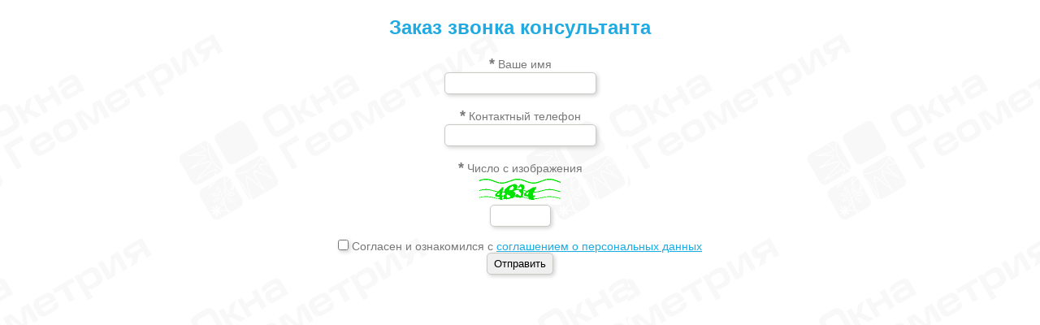

--- FILE ---
content_type: text/html; charset=cp1251
request_url: http://oknageometriya.ru/call_back.html
body_size: 1462
content:

<html>
<head>
<title>Заказать звонок консультанта </title>
<LINK rel="stylesheet" type="text/css" href="style.css">

<script type="text/javascript" src="/js/jquery.js"></script>
<!-- автозаполнение полей-->
<script type="text/javascript" src="/js/jquery.maskedinput.js"></script>
<!-- автозаполнение полей-->
<script type="text/javascript" src="/js/functions.js"></script>
<script>
$(document).ready(function(){
	$('input[name$="callback_phone"]').mask("+7 (999) 9999999");
});
</script>	

<!-- Yandex.Metrika counter -->
<script type="text/javascript" >
    (function (d, w, c) {
        (w[c] = w[c] || []).push(function() {
            try {
                w.yaCounter20984818 = new Ya.Metrika({
                    id:20984818,
                    clickmap:true,
                    trackLinks:true,
                    accurateTrackBounce:true,
                    webvisor:true
                });
            } catch(e) { }
        });

        var n = d.getElementsByTagName("script")[0],
            s = d.createElement("script"),
            f = function () { n.parentNode.insertBefore(s, n); };
        s.type = "text/javascript";
        s.async = true;
        s.src = "https://mc.yandex.ru/metrika/watch.js";

        if (w.opera == "[object Opera]") {
            d.addEventListener("DOMContentLoaded", f, false);
        } else { f(); }
    })(document, window, "yandex_metrika_callbacks");
</script>
<noscript><div><img src="https://mc.yandex.ru/watch/20984818" style="position:absolute; left:-9999px;" alt="" /></div></noscript>
<!-- /Yandex.Metrika counter -->

<script>
  (function(i,s,o,g,r,a,m){i['GoogleAnalyticsObject']=r;i[r]=i[r]||function(){
  (i[r].q=i[r].q||[]).push(arguments)},i[r].l=1*new Date();a=s.createElement(o),
  m=s.getElementsByTagName(o)[0];a.async=1;a.src=g;m.parentNode.insertBefore(a,m)
  })(window,document,'script','https://www.google-analytics.com/analytics.js','ga');

  ga('create', 'UA-105850684-1', 'auto');
  ga('send', 'pageview');

</script>


</head>
<body>


<div align="center">

<div  style="width : 500px;">

<h1>Заказ звонка консультанта</h1>


<FORM method="POST" onsubmit="ga('send', 'event', 'form-zakazat-zvonok', 'submit-zakazat-zvonok'); yaCounter20984818.reachGoal('zakazat-zvonok'); return true;">
	<span style="font-size : 18px;"><strong>*</strong></span> Ваше имя<br>
	<INPUT type="text" name="callback_name" value="" class="callback_name" required><br><br>

    
	<span style="font-size : 18px;"><strong>*</strong></span> Контактный телефон<br>
    <INPUT type="text" name="callback_phone" value="" class="callback_phone" required><br><br>
    
        
    	<span style="font-size : 18px;"><strong>*</strong></span> Число с изображения<br>
	<img src="/img.php" height="35" width="100"><br><INPUT type="text" name="capch" size="6" required><br><br>
    			<input type="checkbox" required> Согласен и ознакомился с <a href="http://oknageometriya.ru/pers.html" target="_parent">соглашением о персональных данных</a>
<br><input type="submit" name="send" value="Отправить" class="submit">
    
	

</div>
</div>

</body>
</html>

--- FILE ---
content_type: text/css
request_url: http://oknageometriya.ru/style.css
body_size: 15047
content:
@charset "windows-1251";
* {
	margin: 0;
	padding: 0;
	border: 0;
}

html, body {
	width: 100%;
	height: 100%;
}

* html #container {
	height: 100%;
}

body {
	font-family: Verdana, Arial;
	font-weight: normal;
  font-size: 14px;
  color: #777;
	background: url(/img/new/bg.png);
}

#container {
	position: relative;
	width: 1000px;
	margin: 0 auto;
	min-height: 100%;
	overflow: visible;
}

.container {
	position: relative;
	width: 1000px;
	margin: 0 auto;
	overflow: visible;
}

#header {
	width: 1000px;
	height: 100px;
}

#promo {
	height: 66px;
	margin: 45px 0px 0px;
}



#zamer, #calc {
	width: 132px;
	height: 66px;
	float: left;
	font-size: 19px;
	color: #303940;
	/*color: rgb(204, 146, 12);*/
	font-family: "Play",sans-serif;
	font-weight: bold;
	padding: 1px 0px 0px 63px;
}
#calc {
	background: url("/img/new/promo_calc.png") no-repeat scroll 10px 22px transparent;
	/*border-right: 1px solid #A2D5EA;*/
}
#zamer {
	/*background: url("/img/new/promo_roulet.png") no-repeat scroll 6px 24px transparent;*/
	background: url("/img/new/promo_tz.png") no-repeat scroll 3px 0px transparent;
	/*border-left: 1px solid #A2D5EA;*/
}
#zamer span, #calc span {
	display: block;
	color: rgb(22, 173, 228);
	margin: -6px 0px 0px -49px;
}
#calc_potolki span {
	display: block;
	color: rgb(22, 173, 228);
}
#calc_potolki {
	float: right;
	font-size: 19px;
	color: #303940;
	/*color: rgb(204, 146, 12);*/
	font-family: "Play",sans-serif;
	font-weight: bold;
	text-align: center;
	padding: 1px 0px 0px 63px;
	border: #18ADE4 solid 1px;
	border-radius: 5px;
	padding: 5px;
	margin: 10px;
}
#zamer div, #calc div {
	margin: 7px 0px 0px 40px;
	font-size: 11px;
	color: rgb(22, 173, 228);
	font-family: verdana;
	font-weight: normal;
	text-decoration: underline;
}

.block_right {
	position: fixed;
    right: -1px;
    top: 95px;
    width: 37px;
    height: 170px;
    background: red;
    border-radius: 50px 0 0 50px;
    z-index: 1000;
}
.block_right a {
	transform: rotate(90deg);
    display: block;
    margin: 30px 0px 0 0;
    text-decoration: none;
    color: white;
    font-size: 30px;
    font-family: "Play", sans-serif;
}

#logo {
	margin: 10px 0 0 0 ;
	/* position:absolute; */
	
	height: 71px;
}
.phone, #phone, .phone2 {
	position: absolute;
	margin: 10px 0 0 780px;
	font-size: 30px;
	color: #16ADE4;
	font-family: "Play", sans-serif;
	font-weight: bold;
	white-space: nowrap;
	display: block;
	text-decoration: none;
}
.phone span, #phone span, .phone2 span{
    font-size: 20px;
    color: #FAB60E;
}
.phone {
	margin: 10px 0 0 412px;
}
.phone2 {
	margin: 34px 0 0 412px;
	
}
.phone2 span:nth-of-type(2) {
	font-size: 11px;
	display: inline-block;
	width: 70px;
	white-space: normal;
}
.address {
	position: absolute;
	margin: 67px 0 0 411px;
	padding: 5px 0 0 0;
	width: 295px;
	height: 25px;

	text-align: center;
	background: #eeeeee no-repeat url(/img/default/bt_offices.png) 0 -3px /100%;
	font-size: 16px;
	font-family: "Play", sans-serif;
	border-radius: 3px;
}
.footer .address {
    text-align: left;
    background: none;
}
.address a {
	color:#575757;
}
.bt_left {
    margin: 5px 0 0 715px;
    position: absolute;
}
.bt_left img {
	float:left;
	margin: 14px 3px;
}

.logo {
	border-right: 5px dotted #E8E8E8;
	width: 380px;
	height: 78px;
	display:block;
	position:absolute;
	margin: 10px 0 0 0 ;
	/* text-align: justify; */
	text-decoration: none;
	font-family: "Play", sans-serif;  
	font-weight: 600;
	font-size: 15px;
	word-spacing: 1px;
	letter-spacing: 1px;
	color: #6D7273;;
}
.logo #logo {
	margin: 0;
}


#carousel {
	height: auto;
	width: 100%;
	/*border: 1px solid #3DA8D2;
	border-radius: 10px;*/
	
}

.carouselItem a {
    display: block;    
}

#carousel_up {
	height: 250px;
	width: 429px;
	background: url(/img/default/carousel_block.jpg);
	position:absolute;
	z-index: 100;
}

#leftside {
	width: 200px;
	float: left;
	height: 100%;
	bottom: 0;
}
#leftside .menu {
	border: 1px solid #3DA8D2;
	border-radius: 10px;
	padding: 10px;
	margin: 20px 0 20px 0;
	background: #E9F7FC url(/img/new/bg_b.png) repeat-x;
}
#leftside .orange_bg {
	background: #FEF8E7 url(/img/new/bg_o.png) repeat-x;
	border-color: #EBB431;
}
#leftside .gray_bg {
	background: #F4F4F4 url(/img/new/bg_g.png) repeat-x;
	border-color: #969696;
}
#leftside .menu h4 {
    font-size: 20px;
    color: white;
    font-family: "Play", sans-serif;
	margin: -8px 0 10px 0;
	text-align:center;
}
#leftside .menu ul {
	list-style:none;
	text-align:center;
}
#leftside .menu li {
	border-bottom: 1px solid #3DA8D2;
	padding: 3px 0 3px 0;
}
#leftside .menu a {
	text-decoration:none;
	color:black;
    font-size: 15px;
    font-family: "Play", sans-serif;
}
#leftside .orange_bg  li {
	border-bottom: 1px solid #EBB431;
}
#leftside .gray_bg li {
	border-bottom: 1px solid #969696;
}
#leftside a.active, #leftside a:hover {
	color: #189DD0;
}

.rehau_block div {
	width: 190px;
	height: 45px;
	text-align:center;
}
.rehau_block a {
	display:block;
	width: 95px;
	height: 85px;
	float: left;
	text-align:center;
}


#centerside, .centerside {
	/*width: 736px;*/
	/*float: left;*/
	bottom: 0;
	border: 1px solid #3DA8D2;
	border-radius: 10px;
	padding: 20px;
	margin: 20px 0 20px 20px;
}
.centerside_new {
	/*width: 1000px;*/ /*width: 958px;*/
	float:none;
	margin: 0;
	border: none;
	padding: 0 0 20px;
}

.centerside_new h1 {
	padding: 20px 0 5px;
}

.ob h1 {
	padding: 0 43px 20px;
}

p {
    padding: 5px 0 5px 0;
	text-align:justify;
}

h1 {
    color:  #ECA600;
    font-size: 20px;
    padding: 20px;
    font-family: "Play", sans-serif;
}

h3 {
    color:  #ECA600;
    font-size: 20px;
    font-family: "Play", sans-serif;
}

h4 {
    color:  #18ACE4;
    font-size: 15px;
    margin: 10px 0 10px 0;
    font-family: "Play", sans-serif;
}

hr {
	width: 100%;
	border: 1px #CCC9C4 solid;
	margin: 10px 0 10px 0;
}

input, textarea, select {
	border: 1px solid #CCC9C4;
    padding: 5px 8px;
    border-radius: 5px;
    box-shadow: 2px 2px 5px lightgrey;
}

a {
	color: #18ACE4;
}

#table_content {
    padding: 0 0 0px 0;
    margin: 0;
    border: 0;
    width: 100%;
}
#table_content tr {
    vertical-align: top;
}

.centerside ul {
    padding: 5px 0 5px 40px;
}
.centerside img.border {
	border: #18ADE4 solid 1px;
	border-radius: 5px;
	padding: 5px;
	margin:10 px;
}

.centerside .note {
	color: #666;
	font-size:10px;	
}
.centerside .promo {
	color: #16ADE4;
	font-size: 15px;
	font-weight:bold;
	padding: 20px;
}




.clearfloat {
	clear: both;
}

.empty {
	/*height: 290px;*/
}

#footerWrapper {
  background: #e3eff6;
  background: linear-gradient(to bottom, #e3eff6 0%, #fff 90%);
  box-shadow: inset 0px 10px 10px -10px rgba(0,0,0, 0.2);
}

#footer {
	position: relative;
	height: 290px;
	margin: 0 auto 0;
	width: 1000px;
  padding-top: 10px;
}

.promo_down {
	float:left;
	margin: 0 0 10px 0;
	text-align:center;
    font-family: "Play", sans-serif;
	font-size:18px;
	color: #148DBA;
	font-weight:bold;
}
.promo_down span {
	text-transform:uppercase;
	color: #F7B30D;
}
.promo1 {
	background:url(/img/new/promo_down_zamer.jpg) center bottom no-repeat;
	width: 170px;
	margin: 50px 0 0 0;
	height:170px;
}

.promo2 {
	background:url(/img/new/promo_down_develop.jpg) center bottom no-repeat;
	width: 185px;
	margin: 40px 0 0 0;
	height:180px;
}
.promo3 {
	background:url(/img/new/promo_down_dostavka.jpg) center bottom no-repeat;
	width: 190px;
	margin: 30px 0 0 0;
	height:190px;
}
.promo4 {
	background:url(/img/new/promo_down_ustan.jpg) center bottom no-repeat;
	width: 215px;
	margin: 20px 0 0 0;
	height:200px;
}
.promo5 {
	background:url(/img/new/promo_down_end.jpg) center bottom no-repeat;
	width: 230px;
	height:220px;
}
.footer {
	/* background: #E8F6FC;
	border: 1px solid #3DA8D2; */
	/* border-bottom: 0;
	border-radius: 10px 10px 0 0; */
	height: 70px;
    font-family: "Play", sans-serif;
	font-size:15px;
  padding-bottom: 20px;
    
  border-top: 1px solid #e3e3e3;
  margin-top: 10px;
}
.footer .logo_mini {
	margin: 20px 0 0 20px;
	position:absolute;
}
.footer .name {
	width: 150px;
	position:absolute;
	margin: 16px 0 0 55px;
}
.footer .address {
	width: 300px;
	position:absolute;
	margin: 6px 0 0 220px;
}
.footer .counter {
	width: 400px;
	position:absolute;
	margin: 13px 0 0 600px;
}
.footer .counter div {
	width: 88px;
	height: 30px;
	padding: 5px;
	float:left;

}

.index_text {
	height: 100px;
	overflow:hidden;
  position: relative;
  z-index: -1;
  
}
.index_text_podr {
	height:auto;
	overflow:visible;
}
.index_text_podr_on, .index_text_podr_off {
	text-align:right;
	color:  #18ACE4;
    font-size: 15px;
    margin: 10px 0 10px 0;
    /* font-family: "Play", sans-serif; */
}
.visible {
	display:block;
}
.novisible {
	display:none;
}



.calc {
	border: 1px solid rgb(18, 150, 246);
	display: table;
	font-size: 12px;
	position: relative;
  width: 920px;
}

.calc2 {
	padding: 20px;
	font-size: 14px;
}
.calc_skidka {
	position:absolute;
	top: 0;
	right:0;
	border: 0 !important;
	padding: 0 !important;
	margin: 0 !important;
	border-radius: 0 !important;
	width: 150px;
	z-index: -10;
}

.calc_vivoz_musora {
	border: 0 !important;
	padding: 20px 0 0 0 !important;
	margin: 0 !important;
}

.calc h4 {
    font-size: 18px;
}
.calc div {
	padding:0 !important;
}
.calc_left {
	display: table-cell;
	float:left;
	width: 250px;
}
.calc_left img {
	border: 0;
	margin: auto;
}
.calc_width {
	position:absolute;
	margin: -15px 0 0 50px;
    color:  #FF0000;
    font-size: 18px;
    font-family: "Play", sans-serif;

}
.calc_height {
	float:left;
	position:relative;
	margin: 100px 0 0 -10px;
	transform:rotate(270deg);
	-ms-transform:rotate(270deg); /* IE 9 */
	-webkit-transform:rotate(270deg); /* Safari and Chrome */
    color:  #FF0000;
    font-size: 18px;
    font-family: "Play", sans-serif;
}

.calc_right {
	display: table-cell;
	float:left;
	/* width: 485px */
	
}
.calc_note  {
	/* width: 410px; */
}
.calc_note {
}
.calc_other {
	margin: 10px 0 0 0;
}
.calc_other_title {
	color:  #18ACE4;
    font-size: 18px;
    margin: 10px 0 10px 0;

    font-family: "Play", sans-serif;
}
.calc_other_note {
	margin: 0 0 0 20px;
}
.calc span {
    color:  #ECA600;
    font-size: 16px;
    font-family: "Play", sans-serif;
}
.calc2 span {
	font-size: 30px;
}
.calc_potolok {
	padding: 10px;
}
.calc_potolok br {
	clear:both;
}
.calc_potolok input[type=text], .calc_potolok select  {
	padding: 5px;
	width: 200px;
	float:left;
	margin: 5px;
	border-radius: 5px;
	font-size: 20px;
    font-family: "Play", sans-serif;
}
.calc_potolok span  {
	display:block;
	width: 250px;
	float:left;
	margin: 5px;
}
.calc_potolok input[type=button] {
	padding: 5px;
	width: 150px;
	margin: 5px;
	border-radius: 5px;
}

.calc_help_index {
	border-bottom: 1px #18ACE4 dashed;
	cursor:help;
}




.img_table {
	width: 450px;
    background: #E6E7E9;
	border: 1px solid #C0C0C0;
	padding: 10px;
	font-size:10px;
	border-radius: 5px;
	float:right;
	margin: 10px 0 10px 10px;
}
.img_table strong {
	padding: 0 0 10px 0;
	display: block;
    font-family: "Play", sans-serif;
	font-size:14px;
}
.img_table div {
	padding: 5px;
	height: 16px;
	
}
.img_table_white {
	background:white;
}
.img_table div span {
	padding: 0px;
	display: block;
	margin: -16px 0px 0px 140px;
	white-space:nowrap;
}




.hint {
    display : none;
  }
.nohint {
    display : block;
  }



/* - - - - - - - - - - - - - - - - - - - - - - - - - - - - - - - -  tooltip  - - - - - - - - - - - - - - - - - - - - - - - - - - - - - - - - */
#tooltip {
	position: absolute;
	z-index: 3000;
 	border: 1px solid #d8d8d8;
	background-color: #eaeaea;
	padding: 5px;
	opacity: 0.85;

	font-size : 10px;
}
#tooltip h3{
	color:#189DD0;
	font-size : 12px;
}

#tooltip div { margin: 0; }



#menu_8 {
    background: url(/img/new.gif) top no-repeat;
	color: black;
}
#menu_8 a {
    color: black;
}
/* - - - - - - - - - - - - - - - - - - - - - - - - - - - - - - - -  menu  - - - - - - - - - - - - - - - - - - - - - - - - - - - - - - - - */




.podmenu {
	background: url(/img/new/bg_b.png) repeat-x;
	border-radius: 10px;
	padding: 0;
	height:25px;
}
.podmenu ul {
	padding: 0 !important;
	margin:0px !important;
}
.podmenu ul li{
	position: relative;
	display: inline;
	float: left;
	_margin-left: -1px;
	padding: 0 10px 0 10px;
}

.podmenu ul li.first {

}

/*Top level menu link items style*/
.podmenu ul li a{
	color: white;
	text-decoration: none;
	padding: 5px 16px;
	display: block;
	float: left;
	text-align: center;
	margin-right: -1px;
    font-family: "Play", sans-serif;
}

* html .podmenu ul li a{ /*IE6 hack to get sub menu links to behave correctly*/
display: inline-block;
}

.podmenu ul li a:link, .podmenu ul li a:visited{

 }

.podmenu ul li a:hover, .podmenu ul li a.active  {
    /*background: url(/img/default/menu_bg_o.gif) left top;*/
	background: #ECA600;
}



#menu_wrapper {
  }

.jqueryslidemenu {
    position: absolute;
    margin: 50px 0 0 430px;
	min-width: 500px;
	background: url(/img/new/bg_b.png) repeat-x;
	border-radius: 10px;
}
.jqueryslidemenu2 {
	background: url(/img/default/bg_menu.png) repeat-x;
	border-radius: 0 0 5px 5px;
	height:80px;
	font-weight:bold;
	overflow:hidden;
}
.jqueryslidemenu3 {
	border-radius: 0 0 5px 5px;
	height:55px;
	width: 980px;
	background-color:#F8F8F8;
	margin: 0 auto 10px auto; /*margin: 0 auto 20px auto;*/
	border: 2px solid #DDDDDD;
	border-top: 0;
	box-shadow: 2px 2px 2px #EEEEEE;
	overflow:hidden;
}

/*Top level list items*/
.jqueryslidemenu ul li{
	position: relative;
	display: inline;
	float: left;
	_margin-left: -1px;
	padding: 0 10px 0 10px;
}
.jqueryslidemenu2 ul li{
	position: relative;
	display: inline;
	float: left;
	_margin-left: -1px;
	margin: 4px 0 0 -2px;
	border-left: 1px solid #6B69CE;
	height:75px;
	width: 201px;
}
.jqueryslidemenu2 ul li:first-child {
	border-left: none;
}

.jqueryslidemenu3 ul li{
	position: relative;
	display: inline;
	float: left;
	_margin-left: -1px;
	margin: 0 0 0 -2px;
	border-left: 1px solid #DDDDDD;
	height:62px;
	width: 197px;
}
.jqueryslidemenu3 ul li:first-child{
	position: relative;
	display: inline;
	float: left;
	_margin-left: -1px;
	margin: 0 0 0 -2px;
	border-left: 1px solid #DDDDDD;
	height:55px;
}
.jqueryslidemenu3 ul li:last-child{
	position: relative;
	display: inline;
	float: left;
	_margin-left: -1px;
	margin: 0 0 0 -2px;
	border-left: 1px solid #DDDDDD;
	height:55px;
	/*width: 184px;*/
}
#menu_list_83, #menu_list_11 {
	margin-top: -7px;
}
#menu_list_83 a, #menu_list_11 a {
    padding: 20px 0 4px 0;
}
/*.jqueryslidemenu3 ul li:first-child a:hover{
	width: 190px;
}
.jqueryslidemenu3 ul li a:hover{
	width: 199px;
}*/

/*Top level menu link items style*/
.jqueryslidemenu ul li a{
	color: white;
	text-decoration: none;
	padding: 8px 15px 8px;
	display: block;
	float: left;
	text-align: center;
	margin-right: -1px;
    font-family: "Play", sans-serif;
}
.jqueryslidemenu2 ul li a{
	color: white;
	text-decoration: none;
	display: block;
	float: left;
	text-align: center;
	margin-right: -1px;
    font-family: "Play", sans-serif;
	font-size:18px;
	margin: -5px 0 0 0;
	width: 201px;
	height: 50px;
	padding: 30px 0 0 0;
	text-transform:uppercase;
}

.jqueryslidemenu3 ul li a{
	color: #847070;
	text-decoration: none;
	display: block;
	float: left;
	text-align: center;
	margin-right: -1px;
    font-family: "Play", sans-serif;
	font-size:15px;
	width: 195px;
	padding: 20px 0 14px 0;
}

* html .jqueryslidemenu ul li a{ /*IE6 hack to get sub menu links to behave correctly*/
	display: inline-block;
}

.jqueryslidemenu ul li a:link, .jqueryslidemenu ul li a:visited{
}

.jqueryslidemenu ul li a:hover, .jqueryslidemenu ul li a.active  {
	background: url(/img/new/bg_o.png) repeat-x;
}
.jqueryslidemenu2 ul li a:hover, .jqueryslidemenu2 ul li a.active  {
	background: url(/img/default/bg_menu_act.png) repeat-x;
}
.jqueryslidemenu3 ul li a:hover, .jqueryslidemenu3 ul li a.active  {
	border-bottom: 5px solid #DDDDDD;
}
	
	
/*1st sub level menu*/
.jqueryslidemenu ul li ul{
	position: absolute;
	left: 0;
	display: block;
	visibility: hidden;
}


/*Sub level menu list items (undo style from Top level List Items)*/
.jqueryslidemenu ul li ul li{
	display: block;
	float: none;
    border-left: none;
	width: 210px;
}

/* Sub level menu links style */
.jqueryslidemenu ul li ul li a{
	font: bold 14px;
	width: 200px; /*width of sub menus*/
	padding: 5px;
	margin: 0;
	border-top-width: 0;
	border-bottom: 1px solid gray;
	background: url(/img/default/menu.png);
	border-radius: 0 0 5px 5px;
}

.jqueryslidemenuz ul li ul li a:hover{ /*sub menus hover style*/
	background: #004284;
	color: black;
}

/* ######### CSS classes applied to down and right arrow images  ######### */

.downarrowclass{
	display: none;
}

.rightarrowclass{
	display: none;
} 


/* - - - - - - - - - - - - - - - - - - - - - - - - - - - - - - - -  fancybox  - - - - - - - - - - - - - - - - - - - - - - - - - - - - - - - - */
#fancybox-loading {
	position: fixed;
	top: 50%;
	left: 50%;
	width: 40px;
	height: 40px;
	margin-top: -20px;
	margin-left: -20px;
	cursor: pointer;
	overflow: hidden;
	z-index: 1104;
	display: none;
}

#fancybox-loading div {
	position: absolute;
	top: 0;
	left: 0;
	width: 40px;
	height: 480px;
	background-image: url('/js/fancybox/fancybox.png');
}

#fancybox-overlay {
	position: absolute;
	top: 0;
	left: 0;
	width: 100%;
	height: 100%;
	z-index: 1100;
	display: none;
}

#fancybox-tmp {
	padding: 0;
	margin: 0;
	border: 0;
	overflow: auto;
	display: none;
}

#fancybox-wrap {
	position: absolute;
	top: 0;
	left: 0;
	padding: 20px;
	z-index: 1101;
	outline: none;
	display: none;
}

#fancybox-outer {
	position: relative;
	width: 100%;
	height: 100%;
	background: #fff;
}

#fancybox-content {
	width: 0;
	height: 0;
	padding: 0;
	outline: none;
	position: relative;
	overflow: hidden;
	z-index: 1102;
	border: 0px solid #fff;
}

#fancybox-hide-sel-frame {
	position: absolute;
	top: 0;
	left: 0;
	width: 100%;
	height: 100%;
	background: transparent;
	z-index: 1101;
}

#fancybox-close {
	position: absolute;
	top: -15px;
	right: -15px;
	width: 30px;
	height: 30px;
	background: transparent url('/js/fancybox/fancybox.png') -40px 0px;
	cursor: pointer;
	z-index: 1103;
	display: none;
}

#fancybox-error {
	color: #444;
	font: normal 12px/20px Arial;
	padding: 14px;
	margin: 0;
}

#fancybox-img {
	width: 100%;
	height: 100%;
	padding: 0;
	margin: 0;
	border: none;
	outline: none;
	line-height: 0;
	vertical-align: top;
}

#fancybox-frame {
	width: 100%;
	height: 100%;
	border: none;
	display: block;
}

#fancybox-left, #fancybox-right {
	position: absolute;
	bottom: 0px;
	height: 100%;
	width: 35%;
	cursor: pointer;
	outline: none;
	background: transparent url('/js/fancybox/blank.gif');
	z-index: 1102;
	display: none;
}

#fancybox-left {
	left: 0px;
}

#fancybox-right {
	right: 0px;

}

#fancybox-left-ico, #fancybox-right-ico {
	position: absolute;
	top: 50%;
	left: -9999px;
	width: 30px;
	height: 30px;
	margin-top: -15px;
	cursor: pointer;
	z-index: 1102;
	display: block;
}

#fancybox-left-ico {
	background-image: url('/js/fancybox/fancybox.png');
	background-position: -40px -30px;
}

#fancybox-right-ico {
	background-image: url('/js/fancybox/fancybox.png');
	background-position: -40px -60px;
}

#fancybox-left:hover, #fancybox-right:hover {
	visibility: visible; /* IE6 */
}

#fancybox-left:hover span {
	left: 20px;
}

#fancybox-right:hover span {
	left: auto;
	right: 20px;
}

.fancybox-bg {
	position: absolute;
	padding: 0;
	margin: 0;
	border: 0;
	width: 20px;
	height: 20px;
	z-index: 1001;
}

#fancybox-bg-n {
	top: -20px;
	left: 0;
	width: 100%;
	background-image: url('/js/fancybox/fancybox-x.png');
}

#fancybox-bg-ne {
	top: -20px;
	right: -20px;
	background-image: url('/js/fancybox/fancybox.png');
	background-position: -40px -162px;
}

#fancybox-bg-e {
	top: 0;
	right: -20px;
	height: 100%;
	background-image: url('/js/fancybox/fancybox-y.png');
	background-position: -20px 0px;
}

#fancybox-bg-se {
	bottom: -20px;
	right: -20px;
	background-image: url('/js/fancybox/fancybox.png');
	background-position: -40px -182px; 
}

#fancybox-bg-s {
	bottom: -20px;
	left: 0;
	width: 100%;
	background-image: url('/js/fancybox/fancybox-x.png');
	background-position: 0px -20px;
}

#fancybox-bg-sw {
	bottom: -20px;
	left: -20px;
	background-image: url('/js/fancybox/fancybox.png');
	background-position: -40px -142px;
}

#fancybox-bg-w {
	top: 0;
	left: -20px;
	height: 100%;
	background-image: url('/js/fancybox/fancybox-y.png');
}

#fancybox-bg-nw {
	top: -20px;
	left: -20px;
	background-image: url('/js/fancybox/fancybox.png');
	background-position: -40px -122px;
}

#fancybox-title {
	font-family: Helvetica;
	font-size: 12px;
	z-index: 1102;
}

.fancybox-title-inside {
	padding-bottom: 10px;
	text-align: center;
	color: #333;
	background: #fff;
	position: relative;
}

.fancybox-title-outside {
	padding-top: 10px;
	color: #fff;
}

.fancybox-title-over {
	position: absolute;
	bottom: 0;
	left: 0;
	color: #FFF;
	text-align: left;
}

#fancybox-title-over {
	padding: 10px;
	background-image: url('/js/fancybox/fancy_title_over.png');
	display: block;
}

.fancybox-title-float {
	position: absolute;
	left: 0;
	bottom: -20px;
	height: 32px;
}

#fancybox-title-float-wrap {
	border: none;
	border-collapse: collapse;
	width: auto;
}

#fancybox-title-float-wrap td {
	border: none;
	white-space: nowrap;
}

#fancybox-title-float-left {
	padding: 0 0 0 15px;
	background: url('/js/fancybox/fancybox.png') -40px -90px no-repeat;
}

#fancybox-title-float-main {
	color: #FFF;
	line-height: 29px;
	font-weight: bold;
	padding: 0 0 3px 0;
	background: url('/js/fancybox/fancybox-x.png') 0px -40px;
}

#fancybox-title-float-right {
	padding: 0 0 0 15px;
	background: url('/js/fancybox/fancybox.png') -55px -90px no-repeat;
}

/* IE6 */

.fancybox-ie6 #fancybox-close { background: transparent; filter: progid:DXImageTransform.Microsoft.AlphaImageLoader(src='/js/fancybox/fancy_close.png', sizingMethod='scale'); }

.fancybox-ie6 #fancybox-left-ico { background: transparent; filter: progid:DXImageTransform.Microsoft.AlphaImageLoader(src='/js/fancybox/fancy_nav_left.png', sizingMethod='scale'); }
.fancybox-ie6 #fancybox-right-ico { background: transparent; filter: progid:DXImageTransform.Microsoft.AlphaImageLoader(src='/js/fancybox/fancy_nav_right.png', sizingMethod='scale'); }

.fancybox-ie6 #fancybox-title-over { background: transparent; filter: progid:DXImageTransform.Microsoft.AlphaImageLoader(src='/js/fancybox/fancy_title_over.png', sizingMethod='scale'); zoom: 1; }
.fancybox-ie6 #fancybox-title-float-left { background: transparent; filter: progid:DXImageTransform.Microsoft.AlphaImageLoader(src='/js/fancybox/fancy_title_left.png', sizingMethod='scale'); }
.fancybox-ie6 #fancybox-title-float-main { background: transparent; filter: progid:DXImageTransform.Microsoft.AlphaImageLoader(src='/js/fancybox/fancy_title_main.png', sizingMethod='scale'); }
.fancybox-ie6 #fancybox-title-float-right { background: transparent; filter: progid:DXImageTransform.Microsoft.AlphaImageLoader(src='/js/fancybox/fancy_title_right.png', sizingMethod='scale'); }

.fancybox-ie6 #fancybox-bg-w, .fancybox-ie6 #fancybox-bg-e, .fancybox-ie6 #fancybox-left, .fancybox-ie6 #fancybox-right, #fancybox-hide-sel-frame {
	height: expression(this.parentNode.clientHeight + "px");
}

#fancybox-loading.fancybox-ie6 {
	position: absolute; margin-top: 0;
	top: expression( (-20 + (document.documentElement.clientHeight ? document.documentElement.clientHeight/2 : document.body.clientHeight/2 ) + ( ignoreMe = document.documentElement.scrollTop ? document.documentElement.scrollTop : document.body.scrollTop )) + 'px');
}

#fancybox-loading.fancybox-ie6 div	{ background: transparent; filter: progid:DXImageTransform.Microsoft.AlphaImageLoader(src='/js/fancybox/fancy_loading.png', sizingMethod='scale'); }

/* IE6, IE7, IE8 */

.fancybox-ie .fancybox-bg { background: transparent !important; }

.fancybox-ie #fancybox-bg-n { filter: progid:DXImageTransform.Microsoft.AlphaImageLoader(src='/js/fancybox/fancy_shadow_n.png', sizingMethod='scale'); }
.fancybox-ie #fancybox-bg-ne { filter: progid:DXImageTransform.Microsoft.AlphaImageLoader(src='/js/fancybox/fancy_shadow_ne.png', sizingMethod='scale'); }
.fancybox-ie #fancybox-bg-e { filter: progid:DXImageTransform.Microsoft.AlphaImageLoader(src='/js/fancybox/fancy_shadow_e.png', sizingMethod='scale'); }
.fancybox-ie #fancybox-bg-se { filter: progid:DXImageTransform.Microsoft.AlphaImageLoader(src='/js/fancybox/fancy_shadow_se.png', sizingMethod='scale'); }
.fancybox-ie #fancybox-bg-s { filter: progid:DXImageTransform.Microsoft.AlphaImageLoader(src='/js/fancybox/fancy_shadow_s.png', sizingMethod='scale'); }
.fancybox-ie #fancybox-bg-sw { filter: progid:DXImageTransform.Microsoft.AlphaImageLoader(src='/js/fancybox/fancy_shadow_sw.png', sizingMethod='scale'); }
.fancybox-ie #fancybox-bg-w { filter: progid:DXImageTransform.Microsoft.AlphaImageLoader(src='/js/fancybox/fancy_shadow_w.png', sizingMethod='scale'); }
.fancybox-ie #fancybox-bg-nw { filter: progid:DXImageTransform.Microsoft.AlphaImageLoader(src='/js/fancybox/fancy_shadow_nw.png', sizingMethod='scale'); }






/* Layout helpers
----------------------------------*/
.ui-helper-hidden { display: none; }
.ui-helper-hidden-accessible { position: absolute !important; clip: rect(1px 1px 1px 1px); clip: rect(1px,1px,1px,1px); }
.ui-helper-reset { margin: 0; padding: 0; border: 0; outline: 0; line-height: 1.3; text-decoration: none; font-size: 100%; list-style: none; }
.ui-helper-clearfix:before, .ui-helper-clearfix:after { content: ""; display: table; }
.ui-helper-clearfix:after { clear: both; }
.ui-helper-clearfix { zoom: 1; }
.ui-helper-zfix { width: 100%; height: 100%; top: 0; left: 0; position: absolute; opacity: 0; filter:Alpha(Opacity=0); }


/* Interaction Cues
----------------------------------*/
.ui-state-disabled { cursor: default !important; }


/* Misc visuals
----------------------------------*/

.ui-tabs { position: relative; padding: .2em; zoom: 1; } /* position: relative prevents IE scroll bug (element with position: relative inside container with overflow: auto appear as "fixed") */
.ui-tabs .ui-tabs-nav { margin: 0; padding: .2em .2em 0; }
.ui-tabs .ui-tabs-nav li { list-style: none; float: left; position: relative; top: 0; margin: 1px .2em 0 100px; border-bottom: 0; padding: 0; white-space: nowrap; }
.ui-tabs .ui-tabs-nav li a { float: left; padding: .5em 1em; text-decoration: none; width: 213px; height: 127px; }
.ui-tabs .ui-tabs-nav li a img { display: none; }

.ui-tabs .ui-tabs-nav li.ui-tabs-active { margin-bottom: -1px; padding-bottom: 1px;  }
.ui-tabs .ui-tabs-nav li.ui-tabs-active img { display: block; }

.ui-tabs .ui-tabs-nav li.ui-tabs-active a, .ui-tabs .ui-tabs-nav li.ui-state-disabled a, .ui-tabs .ui-tabs-nav li.ui-tabs-loading a { cursor: text; }
.ui-tabs .ui-tabs-nav li a, .ui-tabs-collapsible .ui-tabs-nav li.ui-tabs-active a { cursor: pointer; } /* first selector in group seems obsolete, but required to overcome bug in Opera applying cursor: text overall if defined elsewhere... */
.ui-tabs .ui-tabs-panel { display: block; border-width: 0; padding: 1em 1.4em; background: none; }




#image {
	position: relative;
	display: inline-block;	
}
#image span { 
	background-image:url(img/new/lupa.png); 
	background-repeat:no-repeat; 
	width:48px; 
	height:48px; 
	position:absolute; 
	right:-10px; 
	top:6px;
	opacity:0.5;
}
.over { 
	opacity:1.0 !important;
}






.planches {
    float: left;
    display: block;
    height: 175px;
    width: 212px;
    /*margin: 0 13px 20px 13px; */
    margin: 0 19px 20px 19px;
}
.ob {
	padding: 0 30px;
}

.ob .planches {
    float: left;
    display: block;
    height: 175px;
    width: 212px;
    /*margin: 0 13px 20px 13px; */
    margin: 0 43px 20px 43px;
}


.planch {
    float: left;
    height: 106px;
    width: 212px;
	background: top center no-repeat;
	z-index:10;
	background-size: cover;
}

.planch div {
	font-family: "Play", sans-serif;
	font-size: 20px;
	color: #444;
	margin: 106px 0 0 3px;
    z-index: 600;
	background: #F2F2F2 url(/img/block_bg.png) -5px -106px;
    height: 53px;
    width: 194px;
	padding: 5px;

}

.planch_hover_block {
    height: 175px;
    width: 212px;
    position: relative;
	background: url(/img/block_bg.png);
}
.planch_hover_block:hover {
    background-image: url(/img/block_bg_hover.png);
    z-index: 500;
}
.planches .price_list {
	position: absolute;
	margin: -169px 0px 0px 106px;
	width: 100px;
	text-align: right;
	color: #000;
	font-size: 12px;
	background: rgba(255, 255, 255, 0.63);
	border-radius: 0px 3px 0px 2px;
}
/*




*/
/*


#wind_inst_planches .desc {
  font-size: 18px;
}




.rehau_planches .planches {
  text-transform: uppercase;
}

*/

.last-news {
	background: #f7f7f7;
	border-bottom: 1px solid #ebebeb;
	width: 315px;
	float: right;
	margin-bottom: 36px;
	position: relative;
}
.last-news > * {
	width: 280px;
	margin: 20px auto;
}
.last-news hr, .separator {
	display: block;
	width: 300px;
	height: 0px;
	border: none;
	border-bottom: 1px solid #fff;
	border-top: 1px solid #eaeaea;
	margin: 15px auto;
}
.separator {
  width: 370px;
  margin: 15px 0;
  margin-left: 291px;
}
.index_text_podr {
  font-size: 14px;
}
.text-wrapper {
  box-shadow: inset -10px -20px 30px 0px #fff;
  cursor: text;
}
.last-news h3, .last-news a, h1, .index_text_podr_on a, .index_text_podr_off a {
	color: #1faae1;
}
.last-news h3, h1 {
	font-size: 24px;
}
.public_news > div a {
	font-size: 16px;
  text-align: right;
}
.public_news {
  margin: 0;
	padding: 20px;
  padding-top: 0;
  position: relative;
  z-index: 1;
  background: inherit;
}

.new-text {
  height: 3.6em;
  overflow: hidden;
  margin-top: 5px;
}
.more {
  text-align: right;
  margin-top: 10px;
}
.new-text {
	font-size: 14px;
	color: #777777;
  margin-top: 10px;
  line-height: 1.1em;
}
.new-text p {
  text-align: left;
}
.new-text a {
	font-size: 14px;
}
.public_news > span {
	display: inline-block;
	width: 100%;
  text-align: right;
  font-size: 16px;
}
.index_text_podr_on a, .index_text_podr_off a {
  font-size: 16px;
}
.index_text, .index_text_podr_on, .index_text_podr_off, .index_text_podr {
	margin-right: 340px;
}
.all-news {
	height: 36px;
	display: inline-block;
	width: auto;
	position: absolute;
	padding: 0 10px;
	line-height: 36px;
	background: #5fa4ce;
	background: linear-gradient(to bottom, #20a9df 0%, #3877ba 100%);
	font-size: 14px;
	border-radius: 0px 0px 2px 2px;
	bottom: -57px;
	right: 0;
  box-shadow: -1px -32px 10px 1px #888;
  z-index: 0;
}
.all-news a {
	color: #fff;
	text-decoration: none;
}
.right-sep , .left-sep{
  display: inline-block; 
  width: 330px; 
  margin: 15px 0;
}
.left-sep {
  border-bottom: 1px solid #fff; 
  border-top: 1px solid #1faae1; 
}

.footerPhone {
	font-size: 35px;
	font-weight: bold;
	color: #18ADE8;
}
.footerPhone span {
	font-size: 25px;
	color: #F7B30D;
}
.social {
	position: absolute;
	margin: 20px 0 0 495px;
}

.index_carousel_wrapper {
  height: 250px;
  overflow: hidden;
  background: #f2f2f2;
  /* width: 100%; */
  position: relative;
  border-top: 1px solid #fff;
}
.index_prev, .index_next  {
  width: 14px;
  height: 26px;
  background: url(/img/prev.png) center no-repeat;
}

.oo_carousel_wrapper {
  height: 175px;
  overflow: hidden;
  /*background: #f2f2f2;*/
  /* width: 100%; */
  position: relative;
  border-top: 1px solid #fff;
}
.oo_prev, .oo_next  {
  width: 14px;
  height: 26px;
  background: url(/img/prev.png) center no-repeat;
}
.oo_next  {
  background: url(/img/next.png) center no-repeat;
  right: 0;
}
.oo_carousel_wrapper h3 {
	margin: 15px 0;
}
.oo_carousel_wrapper > div {
	width: 1000px;
	margin: 0 auto;
	position: relative;
	overflow: hidden;
}
.oo_carousel_wrapper .oo_control {
	position: absolute;
	top: 70px;
}
.oo_carousel_wrapper .oo_control.disabled {
	opacity: .3;
}



#services_carousel h3 {
	color: #1faae1;
}

.index_next  {
  background: url(/img/next.png) center no-repeat;
  right: 0;
}
.index_carousel_wrapper h3 {
	margin: 15px 0;
}
.index_carousel_wrapper > div {
	width: 1000px;
	margin: 0 auto;
	position: relative;
	overflow: hidden;
}
.index_carousel_wrapper .index_control {
	position: absolute;
	top: 125px;
}
.index_carousel_wrapper .index_control.disabled {
	opacity: .3;
}
#rehau_carousel h3 {
	color: #9b381b;
}
#brands {
    width: 489px;
  
    margin-left: 510px;
    padding-top: 3px;
}
#brands a .brands_img {
  display: none;
}
#brands a:hover .brands_img {
  display: inline;
}
#brands a:hover .brands_bw {
  display: none;
}
#brands a  {
  display: inline-block;
  width: 240px;
  text-align: center;
}
#brands a:nth-child(odd)  {
  border-right: 1px solid #ebebeb;
}
#callToMeasure {
	background: url(/img/callToMeasure.png) 0px 0px no-repeat;
	position: relative;
	height: 120px;
	margin-top: 20px;
}
#callToMeasure .callButton {
	position: absolute;
	left: 30px;
	top: 40px;
}
#callToMeasure .callButton {
	color: #fff;
	text-decoration: none;
	text-shadow: 2px 1px 2px rgba(0,0,0,0.5);
}

.callButton {
	display: inline-block;
	height: 45px;
	line-height: 45px;
	background: #b13714;
	padding: 0 30px;
	border-radius: 5px;
	box-shadow: 0 0 0 4px rgba(0,0,0,0.3);
	color:white;
	text-decoration:none;
	font-size:14px;
}


.okna_dla_dachi_first {
	width:100%;
	margin: -30px auto;
	background: url('/img/okna_dla_dachi/dacha_up.png') center 0% transparent no-repeat;
}
.okna_dla_dachi_first h1 {
	margin: 30px 0px 30px 20px;
	font-size: 25px;
}
.okna_dla_dachi_first h2 {
	color: #18ACE4;
	font-size: 19px;
	font-family: "Play",sans-serif;
	padding: 20px 0px 10px;
}
.okna_dla_dachi_first_text {
	margin: 50px 0px 0px 540px;
	font-size: 17px;
	line-height: 17px;
	height:400px;
}
.okna_dla_dachi_first_text div {
	display:table-cell;
	vertical-align:middle;
}
.okna_dla_dachi_first ul {
    padding: 5px 0px 5px 15px;
}
.okna_dla_dachi_first li {
	list-style: none outside none;
	background: url('/img/li.png') no-repeat scroll 0px 3px transparent;
	padding: 0 0 10px 35px;
}
.okna_dla_dachi_first_text1 {
	text-align: justify;
	font-weight: bold;
	width: 230px;
	padding: 0px 20px 0 0;
	font-size: 12px;
	line-height: 16px;
}
.okna_dla_dachi_first_text2 {
	height: 270px;
	background: url(/img/okna_dla_dachi/dacha_thumb.jpg) top right no-repeat;
}


.okna_dla_dachi_okna {
	background: #E3EFF5;
	height: 300px;
}
.okna_dla_dachi_okna_table {
	display:table;
}
.okna_dla_dachi_okna_table div {
	display:table-cell;
	vertical-align:top;
	border-left: white solid 1px;
	text-align:center;
	width: 293px;
	padding: 20px;
	height: 260px;
}
.okna_dla_dachi_okna_table div:first-child {
	border: none;
}
.okna_dla_dachi_okna_table div span {
	font-size: 19px;
	font-family: "Play",sans-serif;
}
.okna_dla_dachi_callback_form {
	height:180px;
	background: url(/img/okna_dla_dachi/dacha_kontakt.png) 90px top no-repeat;
	overflow:auto;
}
.okna_dla_dachi_callback_phone {
	margin: 50px 0 0 400px;
}
.okna_dla_dachi_callback_phone .footerPhone {
	display:inline-block;
	margin: 0 0 0 5px;
}
.okna_dla_dachi_callback_phone .callButton {
	margin: 0 5px 0 0;
}

.okna_dla_dachi_callback_note {
	text-align:right;
	font-size: 12px;
	margin: 0 !important;
}
.padding0 {
	padding: 0;
}













/* 4 ???? */
.fsvoystva .block {
/*  width: 1600px;
  min-width: 995px;
  height: 100vh;
  margin-left: -322.5px;*/
  position: relative;
  overflow: hidden;
}
.fsvoystva .first {
  background: url(image/shtorka_left.png) no-repeat left center, url(image/shtorka_right.png) no-repeat right center #fff5cb;
  height: 866px;
  margin: auto;
    padding: 0px 100px;
    min-width: 880px;
  /* Old browsers */
}

.fsvoystva .second {
  background: #d5eaff;
  height: 865px;
    margin: auto;
padding: 0px 100px;
min-width: 880px;
}

.second_left{
    position: absolute;
    left: 0;
    background: url(image/windows_left.png) no-repeat -100px center;
    width: 219px;
    height: 601px;
    margin-top: 220px;
    
}

.second_right{
    position: absolute;
    right: 50px;
    background: url(image/windows_right.png) no-repeat right center;
    width: 422px;
    height: 469px;
    margin-top: 502px;
    
}

.fsvoystva .third {
  background: #fff;
  height: 870px;
      margin: auto;
padding: 0px 100px;
min-width: 880px;
}

.third_left{
    position: absolute;
    left: 0;
    background: url(image/town_left.png) no-repeat -185px center;
    width: 434px;
    height: 611px;
    margin-top: -245px;
    
}

.third_right{
    position: absolute;
    right: 0;
    background: url(image/town_right.png) no-repeat right center;
    width: 407px;
    height: 413px;
    margin-top: 460px;   
}

.fsvoystva .fourth {
  background: #e2f2cb;
  height: 868px;
        margin: auto;
padding: 0px 100px;
min-width: 850px;
}

.fourth_top{
    position: absolute;
    left: 5%;
    background: url(image/top_list.png) no-repeat left top;
    width: 566px;
    height: 153px;
    margin-top: 0;  
}

.fourth_left{
    position: absolute;
    left: 21%;
    background: url(image/left_list.png) no-repeat left bottom;
    width: 261px;
    height: 100px;
    margin-top: 768px;  
}

.fourth_right{
    position: absolute;
    right: 0;
    background: url(image/right_list.png) no-repeat right bottom;
    width: 399px;
    height: 279px;
    margin-top: 600px;   
}

.fsvoystva .blwrap {
 /* width: 995px;*/
  position: relative;
/*  left: 50%;
  margin-left: -497.5px;*/
}
.fsvoystva .blw1 {
 /* top: 50%;
  margin-top: -115px;*/
  width: 900px;
  margin: 330px auto 0;
}
.fsvoystva .bwh {
  font-family: 'Play', sans-serif;
  font-size: 27px;
  text-transform: uppercase;
  position: absolute;
  line-height: 24px;
  width: 300px;
}
.fsvoystva .blw1 .bwh {
  top: -20px;
  color: #c55e14;
}
.fsvoystva .bwhu {
  font-family: 'Play', sans-serif;
  font-size: 14px;
  position: absolute;
}
.fsvoystva .blw1 .bwhu {
  color: #464646;
  top: 105px;
}
.fsvoystva .kmore {
  text-decoration: none;
  position: absolute;
  font-family: 'Play', sans-serif;
  font-size: 20px;
  line-height: 20px;
  padding-left: 22px;
}
.fsvoystva .kmore:hover {
  text-decoration: underline;
}
.fsvoystva .blw1 .kmore {
  color: #2b2b2b;
  top: 200px;
  background: url("image/kmore1.png") left center no-repeat;
}
.fsvoystva .blw1 .bwimg {
  position: absolute;
	left: 250px;
	width: 350px;
}
.fsvoystva .blw1 .bwis1 {
  position: absolute;
  font-family: 'Play', sans-serif;
  font-size: 12px;
  color: #484848;
  top: 111px;
  left: 215px;
  line-height: 10px;
  text-align: center;
}
.fsvoystva .blw1 .bwis2 {
  position: absolute;
  font-family: 'Play', sans-serif;
  font-size: 12px;
  color: #484848;
  top: 20px;
  left: 510px;
  line-height: 10px;
  text-align: center;
}
.fsvoystva .bwitem {
  position: absolute;
  font-size: 14px;
  right: 0px;
  line-height: 14px;
  text-align: justify;
}
.fsvoystva .blw1 .bwitem {
  color: #4d4d4d;
  width: 240px;
  padding-left: 25px;
  background: url("image/bwitem1.png") top left no-repeat;
}
.fsvoystva .blw1 .bwit1 {
  top: -20px;
}
.fsvoystva .blw1 .bwit2 {
  top: 130px;
}
.fsvoystva .clr {
  clear: both;
}
.fsvoystva .blw2 .bwh {
  top: -90px;
  color: #4767aa;
}
.fsvoystva .blw2 .bwhu {
  color: #464646;
  top: 150px;
}
.fsvoystva .blw2 .kmore {
  color: #2b2b2b;
  background: url("image/kmore2.png") left center no-repeat;
  top: 260px;
}
.fsvoystva .blw2 .bwimg {
  position: absolute;
	left: 269px;
	top: 11px;
	width: 350px;
}
.fsvoystva .blw2 .bwis1 {
  position: absolute;
  font-family: 'Play', sans-serif;
  font-size: 12px;
  color: #484848;
  top: 121px;
  left: 320px;
  line-height: 10px;
  text-align: center;
}
.fsvoystva .blw2 .bwis2 {
  position: absolute;
  font-family: 'Play', sans-serif;
  font-size: 12px;
  color: #484848;
  left: 377px;
  line-height: 0px;
  text-align: center;
}
.fsvoystva .blw2 .bwis3 {
  position: absolute;
  font-family: 'Play', sans-serif;
  font-size: 12px;
  color: #484848;
  top: 156px;
  left: 554px;
  line-height: 10px;
  text-align: center;
}
.fsvoystva .blw2 .bwitem {
  color: #4d4d4d;
  width: 250px;
  padding-left: 25px;
  background: url("image/bwitem2.png") top left no-repeat;
}
.fsvoystva .blw2 .bwit1 {
  top: -90px;
}
.fsvoystva .blw2 .bwit2 {
  top: 130px;
}
.fsvoystva .blw2 {
  /*top: 50%;
  margin-top: -260px;*/
  margin: 250px auto;
    width: 900px;
}
.fsvoystva .blw3 .bwh {
  top: -35px;
  color: #525252;
}
.fsvoystva .blw3 .bwhu {
  color: #464646;
  top: 90px;
}
.fsvoystva .blw3 .kmore {
  color: #2b2b2b;
  background: url("image/kmore3.png") left center no-repeat;
	/*left: 218px;*/
	width: 350px;
	top: 200px;
}
.fsvoystva .blw3 .bwimg {
  position: absolute;
  left: 260px;
}
.fsvoystva .blw3 .bwis1 {
  position: absolute;
  font-family: 'Play', sans-serif;
  font-size: 12px;
  color: #484848;
  /*top: 166px;*/
  left: 300px;
  line-height: 10px;
  text-align: center;
}
.fsvoystva .blw3 .bwis2 {
  position: absolute;
  font-family: 'Play', sans-serif;
  font-size: 12px;
  color: #484848;
  left: 510px;
  top: 145px;
  line-height: 10px;
  text-align: center;
}
.fsvoystva .blw3 .bwitem {
  color: #4d4d4d;
  width: 250px;
  padding-left: 25px;
  background: url("image/bwitem3.png") top left no-repeat;
}
.fsvoystva .blw3 .bwit1 {
  top: -35px;
}
.fsvoystva .blw3 .bwit2 {
  top: 120px;
}
.fsvoystva .blw3 {
  /*top: 50%;
  margin-top: -115px;*/
  margin: 300px auto 0;
    width: 900px;
}
.fsvoystva .blw4 .bwh {
  top: -20px;
  color: #6a9136;
}
.fsvoystva .blw4 .bwhu {
  color: #464646;
  top: 106px;
}
.fsvoystva .blw4 .kmore {
  color: #2b2b2b;
  background: url("image/kmore4.png") left center no-repeat;
  top: 200px;
}
.fsvoystva .blw4 .bwimg {
  position: absolute;
  left: 240px;
	width: 340px;
}
.fsvoystva .blw4 .bwis1 {
  position: absolute;
  font-family: 'Play', sans-serif;
  font-size: 12px;
  color: #484848;
  top: 148px;
  left: 300px;
  line-height: 10px;
  text-align: center;
}
.fsvoystva .blw4 .bwitem {
  color: #4d4d4d;
  width: 285px;
  padding-left: 25px;
  background: url("image/bwitem4.png") top left no-repeat;
}
.fsvoystva .blw4 .bwit1 {
  top: -20px;
}
.fsvoystva .blw4 .bwit2 {
  top: 142px;
}
.fsvoystva .blw4 {
  /*top: 50%;
  margin-top: -115px;*/
  width: 900px;
  margin: 300px auto 0;
}
.fsvoystva .hmenu {
  height: 260px;
  min-height: 260px;
  background: #f8f8f8;
  width: 100%;
}
/*.fsvoystva .blhm {
  width: 864px;
  margin-left: -432px;
}*/
.fsvoystva .hmtitle {
  width: 100%;
  text-align: center;
  font-family: 'Play', sans-serif;
  font-size: 35px;
  color: #5095c9;
  font-weight: bold;
  margin-top: 40px;
}
.fsvoystva .hmitem {
  width: 184px;
  height: 43px;
  text-align: center;
  display: inline-block;
  font-family: 'Play', sans-serif;
  font-size: 30px;
  color: #fff;
  line-height: 43px;
  text-decoration: none;
  margin-right: 37.5px;
}
.fsvoystva .hmitem:hover .hmihov {
  display: block;
}
.fsvoystva .hmihov {
  width: 184px;
  height: 6px;
  margin-top: 3px;
  display: none;
}
.fsvoystva .mbody {
 /* margin-top: 48px;*/
  background: #f8f8f8;
  z-index: 99;
 /* width: 900px;*/
 text-align: center;
 width: 1000px;
 margin: 48px auto 0;  
}
.fsvoystva .hmi1 {
  background: #f3c75d;
}
.fsvoystva .hmi1 .hmihov {
  background: #f3c75d;
}
.fsvoystva .hmi2 {
  background: #87c3ff;
}
.fsvoystva .hmi2 .hmihov {
  background: #87c3ff;
}
.fsvoystva .hmi3 {
  background: #c2c2c2;
}
.fsvoystva .hmi3 .hmihov {
  background: #c2c2c2;
}
.fsvoystva .hmi4 {
  background: #afc98a;
  margin-right: 0px !important;
}
.fsvoystva .hmi4 .hmihov {
  background: #afc98a;
}
.fsvoystva .hmenu.hide {
  position: fixed;
  top: 150px;
  background: #f8f8f8;
  z-index: 99;
  height: 65px;
  min-height: 65px;
  width: 100%;
}
.fsvoystva .hide .mbody {
  margin-top: 9px;
}
.fsvoystva h1:first-child {
  display: block !important;
}



.kotpre {
	margin:auto;
}
.kotpre .block {
  width: 1600px;
  position: relative;
  min-width: 995px;
  min-height: 700px;
  height: 100vh;
	margin:auto;
  overflow: hidden;
}
.kotpre .first {
  background: #e9fbff;
}
.kotpre .second {
  background: #6b9d58;
}
.kotpre .third {
  background: #f2dfa8;
}
.kotpre .blw1 {
  position: absolute;
  top: 50%;
  margin-top: -345px;
}
.kotpre .blw2 {
  position: absolute;
  top: 50%;
  margin-top: -400px;
}
.kotpre .blw3 {
  position: absolute;
  top: 50%;
  margin-top: -400px;
}
.kotpre .blwrap {
  width: 995px;
  position: relative;
  left: 50%;
  margin-left: -497.5px;
}
.kotpre .bwh {
  font-family: 'Play', sans-serif;
  font-size: 24px;
  font-weight: bold;
  text-transform: uppercase;
  position: absolute;
  line-height: 24px;
}
.kotpre .bwh {
  font-family: 'Play', sans-serif;
  font-size: 30px;
  font-weight: bold;
  text-transform: uppercase;
  color: #4c8fc6;
  position: absolute;
}
.kotpre .blw1 .bwh {
  top: 0;
  left: 0;
  width: 100%;
  text-align: center;
  line-height: 30px;
}
.kotpre .blwt {
  position: absolute;
}
.kotpre .blw1 .blwt {
  width: 100%;
  text-align: center;
  font-family: 'Play', sans-serif;
  font-size: 18px;
  color: #464646;
  top: 90px;
}
.kotpre .bwi1 {
  position: absolute;
}
.kotpre .blw1 .bwi1 {
  width: 919px;
  height: 267px;
  background: url('image/kot/bwi1.png');
  top: 175px;
  left: -130px;
}
.kotpre .bwi2 {
  position: absolute;
}
.kotpre .blw1 .bwi2 {
  width: 690px;
  height: 538px;
  background: url('image/kot/bwi1_2.png');
  top: 120px;
  left: 437px;
}
.kotpre .blw1 .bwt {
  font-family: 'Play', sans-serif;
  font-size: 18px;
  color: #484848;
  position: absolute;
  background: url('image/kot/bwt1.png') top left no-repeat;
}
.kotpre .blw1 .bwt1 {
  top: 465px;
  left: 0;
  padding-left: 40px;
  width: 280px;
}
.kotpre .blw1 .bwt2 {
  top: 465px;
  left: 540px;
  padding-left: 40px;
  width: 323px;
}
.kotpre .kmore {
  text-decoration: none;
  position: absolute;
  font-family: 'Play', sans-serif;
  font-size: 16px;
  padding-left: 22px;
}
.kotpre .kmore:hover {
  text-decoration: underline;
}
.kotpre .blw1 .kmore {
  color: #2b2b2b;
  top: 640px;
  left: 50%;
  margin-left: -55px;
  background: url('image/kot/kmore1.png') left center no-repeat;
}
.kotpre .blw2 .bwh {
  color: #e3ffcd;
  top: 85px;
  line-height: 30px;
  left: 0;
}
.kotpre .blw2 .bwi1 {
  width: 1202px;
  height: 799px;
  background: url('image/kot/bwi2.png');
  left: -215px;
}
.kotpre .blw2 .bwt1 {
  font-family: 'Play', sans-serif;
  font-size: 18px;
  position: absolute;
  top: 280px;
  right: 55px;
  padding-left: 40px;
  width: 360px;
  color: #eaffd9;
  background: url('image/kot/bwt2.png') top left no-repeat;
}
.kotpre .blw2 .bw2l {
  padding-left: 15px;
  background: url('image/kot/bw2l.png') left center no-repeat;
  display: block;
  padding-bottom: 5px;
}
.kotpre .blw2 .kmore {
  color: #2b2b2b;
  top: 558px;
  right: 144px;
  background: url('image/kot/kmore2.png') left center no-repeat;
}
.kotpre .blw3 .bwh {
  color: #794311;
  top: 100px;
  line-height: 30px;
  left: 0;
}
.kotpre .blw3 .bwi1 {
  width: 639px;
  height: 640px;
  background: url('image/kot/bwi3.png');
  top: 104px;
  left: 30px;
}
.kotpre .blw3 .bwt1 {
  font-family: 'Play', sans-serif;
  font-size: 18px;
  position: absolute;
  top: 280px;
  right: 0px;
  padding-left: 40px;
  width: 334px;
  color: #36271d;
  background: url('image/kot/bwt3.png') top left no-repeat;
}
.kotpre .blw3 .kmore {
  color: #2b2b2b;
  top: 558px;
  right: 144px;
  background: url('image/kot/kmore3.png') left center no-repeat;
}
.kotpre .hmenu {
  height: 210px;
  min-height: 210px;
  background: #f8f8f8;
}
.kotpre .blhm {
  width: 864px;
  margin-left: -432px;
}
.kotpre .hmtitle {
  width: 100%;
  text-align: center;
  font-family: 'Play', sans-serif;
  font-size: 36px;
  color: #5095c9;
  font-weight: bold;
  margin-top: 25px;
}
.kotpre .hmtext {
  display: block;
  margin-top: 10px;
  width: 100%;
  text-align: center;
  font-family: 'Play', sans-serif;
  font-size: 24px;
  color: #6d6c6c;
}
.kotpre .hmitem {
  height: 30px;
  text-align: center;
  display: inline-block;
  font-family: 'Play', sans-serif;
  font-size: 22px;
  color: #fff;
  line-height: 30px;
  text-decoration: none;
  padding-left: 25px;
  padding-right: 25px;
  margin-right: 14px;
}
.kotpre .hmitem:hover .hmihov {
  display: block;
}
.kotpre .hmihov {
  width: 100%;
  height: 3px;
  margin-top: 3px;
  padding-left: 25px;
  padding-right: 25px;
  margin-left: -25px;
  display: none;
}
.kotpre .mbody {
  margin-top: 35px;
  background: #f8f8f8;
  z-index: 99;
  text-align: center;
}
.kotpre .hmi1 {
  background: #4c8fc6;
}
.kotpre .hmi1 .hmihov {
  background: #4c8fc6;
}
.kotpre .hmi2 {
  background: #6b9d58;
}
.kotpre .hmi2 .hmihov {
  background: #6b9d58;
}
.kotpre .hmi3 {
  background: #d14b17;
}
.kotpre .hmi3 .hmihov {
  background: #d14b17;
}
.kotpre .hmenu.hide {
  position: fixed;
  top: 150px;
  background: #f8f8f8;
  z-index: 99;
  height: 50px;
  min-height: 50px;
}
.kotpre .hide .mbody {
  margin-top: 9px;
}


.vikz{
	width: 1000px;
	margin: 0 auto;
}

.vikzun{
	width: 1000px;
	margin: 0 auto;
    padding-top: 125px;
    height: 516px;
}

.toptext{
    background: url(image/risun_1.png) no-repeat right 55px;
    width: 670px;
    height: 350px;
    margin: 70px auto 0;
    float: left;
}

.toptext h1{
      font-family: 'Play', sans-serif;
      font-size: 27px;
      text-transform: uppercase;
      line-height: 24px;
      width: 300px;
      color: #c55e14;
}

.toptext p{
      font-family: 'Play', sans-serif;
      font-size: 18px;
      line-height: 24px;
      width: 300px;
      color: #464646;
      margin-top: 70px;
}

.toptext a{
      font-family: 'Play', sans-serif;
      font-size: 16px;
      line-height: 24px;
      width: 300px;
      color: #464646;
      margin-top: 115px;
      background: url(image/kmore1.png) no-repeat left center;
      display: block;
      padding-left: 25px;
}

.toptext a:hover{
      text-decoration: none;
}

.textright{
    float: right;
    width: 270px;
    margin-top: 70px;
}

.textright p{
    background: url(image/bwitem1.png) no-repeat left 10px;
    padding-left: 50px;
    margin-bottom: 70px;
}

.zagol{
  width: 100%;
  text-align: center;
  font-family: 'Play', sans-serif;
  font-size: 35px;
  color: #5095c9;
  font-weight: bold;
  margin-top: 40px;
}


/* ГЇГ°Г®Г¬Г® */
.promo_up_menu_block {
	width: 100%;
	height: 70px;
	background: none repeat scroll 0% 0% #F8F8F8;
	margin: auto;
	padding: 160px 0 0 0;
}
.promo_up_menu {
	width:100%;
	margin: auto;
	height: 70px;
	z-index:10;
}
.promo_up_menu ul {
	display:block;
	width:1000px;
	margin: auto;
	height: 70px;
	z-index:10;
}

.promo_up_menu ul li {
	display:block;
	float:left;
	width:	145px;
	height: 20px;
	background:#CEECBB;
	margin: 10px;
	padding: 10px;
	border-radius: 5px;
	color: #3A3A3A;
	font-family: "Play",sans-serif;
	font-size: 20px;
	font-weight: bold;
	text-decoration: none;
	text-align: center;
}
.promo_blocks > div {
	width:100%;
	height: 100vh;
	background:#999;
	margin:auto;
	overflow:hidden;
}

.promo_left_bg, .promo_right_bg {
	/*min-width:1200px;*/
	overflow:hidden;
	height: 100vh;	
	background:none;
	margin:auto;
}


.promo_content {
	width:1000px;
	margin:auto;
	height: 100vh;
}

.fixed {
	position:fixed;
	top:0;
}
.active {
	-webkit-box-shadow: 0px 7px 13px -7px rgba(50, 50, 50, 0.73);
	-moz-box-shadow:    0px 7px 13px -7px rgba(50, 50, 50, 0.73);
	box-shadow:         0px 7px 13px -7px rgba(50, 50, 50, 0.73);
}




/*ГЇГ°Г®Г¬Г® Г¤ГҐГІГЁ*/

.promo_deti_menu .promo_up_menu {
	background:url(/img/promo/deti_up.jpg) bottom center no-repeat;
}
.promo_deti h3 {
	font-family: "Play",sans-serif;
	font-size: 30px;
	text-transform: uppercase;
	position: absolute;
	line-height: 24px;
	color: #BE7913;
	font-weight: normal;
	margin: 100px 0px 0px;
	width: 250px;	
}
.promo_deti h3 + div {
	margin: 300px 0px 0px;
	position: absolute;
}
.promo_deti a:not(.callButton) {
	position: absolute;
	margin: 350px 0px 0px;
	padding: 0px 0px 0px 25px;	
	background: url('/img/promo/dkmore1.png') no-repeat scroll left center transparent;
	color: #282527;
}
.promo_deti h4 {
	font-family: "Play",sans-serif;
	font-size: 18px;
	text-transform: uppercase;
	position: absolute;
	color: #BE7913;
	font-weight: normal;
	margin: 200px 0 0 560px;
	width: 360px;
}
.promo_deti ul {
	position: absolute;
	margin: 300px 0px 0px 580px;
	width: 340px;
	text-align: justify;
	list-style-image: url('/img/promo/dbwitem1.png');
}
.promo_deti_menu {
	background:url(/img/promo/deti_up.jpg) bottom center no-repeat;
}
.promo_deti_menu h1 {
	display: block;
	margin: -160px auto 114px;
	z-index: 10;
	overflow: hidden;
	background: none repeat scroll 0% 0% rgba(255, 255, 255, 0.7);
	height: 30px;
	padding: 8px;
	text-align: center;
}
.promo_deti_menu li {
	width: 159px !important;
}

.promo_deti > div:nth-child(1), .promo_deti_menu li:nth-child(1) {
	background:#FFF5C9;
}
.promo_deti > div:nth-child(2), .promo_deti_menu li:nth-child(2) {
	background:#CDEBFF;
}
.promo_deti > div:nth-child(3), .promo_deti_menu li:nth-child(3) {
	background:#DCF2CA;
}
.promo_deti > div:nth-child(4), .promo_deti_menu li:nth-child(4) {
	background:#FFFFFF;
}
.promo_deti > div:nth-child(5), .promo_deti_menu li:nth-child(5) {
	background:#FFECE6;
}
.promo_deti > div:nth-child(6) {
	background:none;
	height:180px;
}

.promo_deti > div:nth-child(1) .promo_content {
	background:url(/img/promo/dwi1.png) no-repeat scroll 250px 200px transparent;
}
.promo_deti > div:nth-child(2) .promo_content {
	background:url(/img/promo/dwi2.png) no-repeat scroll 250px 200px transparent;
}
.promo_deti > div:nth-child(3) .promo_content {
	background:url(/img/promo/dwi3.png) no-repeat scroll 250px 200px transparent;
}
.promo_deti > div:nth-child(4) .promo_content {
	background:url(/img/promo/dwi4.png) no-repeat scroll 250px 200px transparent;
}
.promo_deti > div:nth-child(5) .promo_content {
	background:url(/img/promo/dwi5.png) no-repeat scroll 250px 200px transparent;
}

.promo_deti > div:nth-child(2) a {
	background: url('/img/promo/dkmore2.png') no-repeat scroll left center transparent;
}
.promo_deti > div:nth-child(3) a {
	background: url('/img/promo/dkmore3.png') no-repeat scroll left center transparent;
}
.promo_deti > div:nth-child(4) a {
	background: url('/img/promo/dkmore4.png') no-repeat scroll left center transparent;
}
.promo_deti > div:nth-child(5) a {
	background: url('/img/promo/dkmore5.png') no-repeat scroll left center transparent;
}

.promo_deti > div:nth-child(2) h3, .promo_deti > div:nth-child(2) h4 {
	/*background:url(/img/promo/deti_up.jpg) bottom center no-repeat;*/
}
.promo_deti_menu h1 {

	color:#007CD4;
}
.promo_deti > div:nth-child(3) h3, .promo_deti > div:nth-child(3) h4 {
	color:#539228;
}
.promo_deti > div:nth-child(4) h3, .promo_deti > div:nth-child(4) h4 {
	color:#D7050F;
}
.promo_deti > div:nth-child(5) h3, .promo_deti > div:nth-child(5) h4 {
	color:#D83D0A;
}


/*3 ГёГ ГЈГ */


.promo_3shaga_menu {
	background: #FAFAF8 url(/img/promo/3shaga_up.png) bottom center no-repeat ;
	padding: 135px 0px 28px;
}
.promo_3shaga_menu ul {
	

	width:1000px;
}
.promo_3shaga_menu li {
	width: 133px !important;
	margin: 21px 8px 0px !important;
}
.promo_3shaga_menu .promo_up_menu {
	background: #FAFAF8 url(/img/promo/3shaga_up.png) bottom center no-repeat ;
	
}

.promo_3shaga_menu h1 {
	display: block;
	z-index: 10;
	overflow: hidden;
	height: 30px;
	padding: 8px;
	width: 1000px;
	margin: -95px auto 0px;
}
.promo_3shaga_menu h3 {
	z-index: 10;
	height: 56px;
	display: block;
	overflow: hidden;
	margin: 16px auto 5px;
	width: 300px;
	padding: 0px 686px 0px 150px;
}


.promo_3shaga a:not(.callButton) {
	margin: 50px 0px 0px 110px;
	padding: 0px 0px 0px 25px;
	background: url('/img/promo/nsfoot.png') no-repeat scroll 30px 16px, url('/img/promo/nssp.png') no-repeat scroll 108px 7px transparent;
	color: #282527;
	display: block;
	height: 70px;
	width: 100px;
}
.promo_3shaga > div:nth-child(1), .promo_3shaga_menu li:nth-child(1) {
	background:#C0ECB9;
}
.promo_3shaga > div:nth-child(2), .promo_3shaga_menu li:nth-child(2) {
	background:#F2F2F2;
}
.promo_3shaga > div:nth-child(3), .promo_3shaga_menu li:nth-child(3) {
	background:#FCE8BB;
}
.promo_3shaga > div:nth-child(4) {
	background:none;
	height:180px;
}

.promo_3shaga .promo_content div:nth-child(1) {
	margin: 100px 0px 50px 450px;
}

.promo_3shaga .promo_content h2 {
	color: #009D00;
	font-size: 30px;
	letter-spacing: -2px;
}
.promo_3shaga .promo_content h3 {
	margin: -35px 0px 0px 127px;
	line-height: 16px;
	font-size: 17px;
	color: #009D00;
}
.promo_3shaga .promo_content ul {
	list-style-image: url('/img/promo/dbwitem1.png');
	margin: 80px 0px 0px 150px;
}
	
.promo_3shaga .promo_content li {
	margin: 20px 0 0 0;
	padding: 0 0 0 20px;
}
.promo_3shaga .promo_content h3+div {
	margin: 50px 0px -50px 150px;
}


.promo_3shaga > div:nth-child(1) .promo_content {
	background: url('/img/promo/phone1.png') no-repeat scroll 30px 16px;
}
.promo_3shaga > div:nth-child(1) .promo_right_bg {
	background: url('/img/promo/mail.png') no-repeat scroll right bottom #C0ECB9;
}


.promo_3shaga > div:nth-child(2) .promo_content {
	overflow: hidden;
}

.promo_3shaga > div:nth-child(2) .promo_right_bg {
	background: url('/img/promo/st2_bot.png') no-repeat bottom right #F2F2F2;
}


.promo_3shaga > div:nth-child(3) .promo_content {
	background: url('/img/promo/st3_cnt.png') no-repeat scroll 0px 120px #FCE8BB;
	overflow: hidden;
}


.promo_3shaga > div:nth-child(2) .promo_content div:nth-child(1) {
	margin: 72px 0px 0px -1px;
	width: 450px;
}


/*ГЇГ°Г®Г¬Г® ГЄГ®ГІГІГҐГ¤Г¦ГЁ*/

.promo_preimuschestva_kottedj_menu {
	padding: 20px 0px 70px;
}
.promo_preimuschestva_kottedj_menu h1 {
	text-align:center;
}
.promo_preimuschestva_kottedj_menu .promo_up_menu {
	background: #F8F8F8;
}
.promo_preimuschestva_kottedj_menu ul {
}
.promo_preimuschestva_kottedj_menu ul li {
	width: 290px;
}
.promo_preimuschestva_kottedj_menu li:nth-child(1)  {
	background:#E9FBFF;
	border: 1px solid #1FAAE1;
}
.promo_preimuschestva_kottedj_menu li:nth-child(2)  {
	background:#6B9D58;
}
.promo_preimuschestva_kottedj_menu li:nth-child(2) a {
	color:#D8FFCC;
}
.promo_preimuschestva_kottedj_menu li:nth-child(3)  {
	background:#F2DFA8;
}
.promo_preimuschestva_kottedj_menu li:nth-child(3) a {
	color:#8D46068D4606;
}

.promo_preimuschestva_kottedj > h2 {
	font-size: 30px;
	font-weight: bold;
	text-transform: uppercase;
	color: #4C8FC6;
	position: absolute;
}

/*ГЇГҐГ°ГўГ»Г© ГЎГ«Г®ГЄ*/
.promo_preimuschestva_kottedj > div:nth-child(1) {
	background:#E9FBFF;
}
.promo_preimuschestva_kottedj > div:nth-child(1) .promo_content {
	background: 
		url('/img/promo/promo_preimuschestva_kottedj_1_1.png') no-repeat scroll -70px 144px, 
		url('/img/promo/promo_preimuschestva_kottedj_1_2.png') no-repeat scroll 452px 85px transparent
	;
}
.promo_preimuschestva_kottedj > div:nth-child(1) h2 {
	color: #1FAAE1;
	padding: 20px;
	width: 550px;
	text-align: center;
	margin: auto;
	text-transform:uppercase;
}

.promo_preimuschestva_kottedj > div:nth-child(1) h3 {
	color: #525454;
	padding: 0px;
	width: 800px;
	text-align: center;
	margin: auto;
	font-size: 15px;
}

.promo_preimuschestva_kottedj > div:nth-child(1) li {
	display: block;
	position: absolute;
	width: 350px;
	background: url('/img/promo/promo_preimuschestva_kottedj_g1.png') no-repeat scroll 0px 0px transparent;
	padding: 0 0 0 34px;
	text-align: justify;
	color: #4F5151;
}
.promo_preimuschestva_kottedj > div:nth-child(1) li:nth-child(1) {
	margin: 260px 0 0 50px;
}
.promo_preimuschestva_kottedj > div:nth-child(1) li:nth-child(2) {
	margin: 260px 0px 0px 540px;
}
.promo_preimuschestva_kottedj > div:nth-child(1) a {
	position: absolute;
	margin: 360px 0px 0px 455px;
	background: url('/img/promo/promo_preimuschestva_kottedj_m1.png') no-repeat scroll 0px 5px transparent;
	padding: 0 0 0 22px;
}

/*Г®ГЎГ№ГЁГҐ Г­Г Г±ГІГ°Г®Г©ГЄГЁ ГІГҐГЄГ±ГІГ  Г¤Г«Гї 2 ГЁ 3 ГЎГ«Г®ГЄГ®Гў*/
.promo_preimuschestva_kottedj > div:nth-child(2) h2, .promo_preimuschestva_kottedj > div:nth-child(3) h2 {
	text-transform: uppercase;
	margin: 50px 0px;
	width: 400px;
	height: 115px;
}
.promo_preimuschestva_kottedj > div:nth-child(2) ul, .promo_preimuschestva_kottedj > div:nth-child(3) ul {
	margin: 0 0 0 700px;
	list-style:none;
	padding: 0 0 0 30px;
}
.promo_preimuschestva_kottedj > div:nth-child(2) a, .promo_preimuschestva_kottedj > div:nth-child(3) a {
	position: absolute;
	margin: 60px 0px 0px 855px;
	padding: 0px 0px 0px 22px;
}


/*ГўГІГ®Г°Г®Г© ГЎГ«Г®ГЄ*/
.promo_preimuschestva_kottedj > div:nth-child(2) {
	background:#6B9D58;
	color:#D8FFCC;
}
.promo_preimuschestva_kottedj > div:nth-child(2) .promo_content {
	background: url('/img/promo/promo_preimuschestva_kottedj_2.png') no-repeat scroll center 0 transparent;
}
.promo_preimuschestva_kottedj > div:nth-child(2) ul {
	background: url('/img/promo/promo_preimuschestva_kottedj_g2.png') no-repeat scroll 0px 0px transparent;
}
.promo_preimuschestva_kottedj > div:nth-child(2) ul ul {
	margin: 10px 0 0 20px;
	list-style: disc;
	background:none;
	padding:0;
}

.promo_preimuschestva_kottedj > div:nth-child(2) a {
	background: url('/img/promo/promo_preimuschestva_kottedj_m2.png') no-repeat scroll 0px 5px transparent;
	color:#D8FFCC;
}
/*ГІГ°ГҐГІГЁГ© ГЎГ«Г®ГЄ*/
.promo_preimuschestva_kottedj > div:nth-child(3) {
	background:#F2DFA8;
	color:#453022;
}
.promo_preimuschestva_kottedj > div:nth-child(3) .promo_content {
	background: url('/img/promo/promo_preimuschestva_kottedj_3.png') no-repeat scroll center 0 transparent;
}
.promo_preimuschestva_kottedj > div:nth-child(3) h2 {
	color:#8D4606;
}
.promo_preimuschestva_kottedj > div:nth-child(3) ul {
	background: url('/img/promo/promo_preimuschestva_kottedj_g3.png') no-repeat scroll 0px 0px transparent;
}
.promo_preimuschestva_kottedj > div:nth-child(3) ul~div {
	margin: 20px 0 0 700px;
	padding: 0 0 0 30px;
}
.promo_preimuschestva_kottedj > div:nth-child(3) a {
	background: url('/img/promo/promo_preimuschestva_kottedj_m3.png') no-repeat scroll 0px 5px transparent;
}

/*ГЇГ®Г±Г«ГҐГ¤Г­ГЁГ© ГЎГ«Г®ГЄ*/
.promo_preimuschestva_kottedj > div:nth-child(4) {
	background:none;
	height:180px;
}




/*3_shaga*/
/*.promo_3_shaga > div:nth-child(1) {
	background: #CCF2C6;
}
.promo_3_shaga > div:nth-child(2) {
	background: #EEEEEE;
}
.promo_3_shaga > div:nth-child(3) {
	background: #FCE8BB;
}

.promo_3_shaga .promo_content > div {
	position:absolute;
}
.promo_3_shaga .promo_content > div:nth-child(1) {
	margin: 100px 0 0 400px;
}
.promo_3_shaga .promo_content > div:nth-child(2) {
	margin: 500px 0 0 100px;
}
.promo_3_shaga > div:nth-child(1) .promo_content {
	background: url('/image/phone1.png') no-repeat scroll 2% 45% transparent;
}
.promo_3_shaga > div:nth-child(1) .promo_left_bg {
	background: url("image/mail1.png") no-repeat scroll top left transparent;
}
.promo_3_shaga > div:nth-child(1) .promo_right_bg {
	background: url("image/mail1_2.png") no-repeat scroll bottom right transparent;
}

.sth {
	font-family: 'Play', sans-serif;
	font-weight: bold;
	font-size: 36px;
	color: #1f9c05;
	display: inline-block;
}
.descr {
	font-family: 'Play', sans-serif;
	font-size: 21px;
	font-weight: bold;
	max-width: 470px;
	color:#229d09;
	display: inline-block;
	position: relative;
	top:5px;
	left:25px;
}
.more {
	color: #393838;
	font-family: 'Play', sans-serif;
	font-size: 18px;
	margin-left: 165px;
	display: block;
	margin-top:65px;
	max-width: 345px;	
}
.nextst {
	display: inline-block;
	margin-top: 60px;
	margin-left: 143px;
}*/










/* ADDED 5.06.2019 */
.images-holder {
  display: flex;
  flex-wrap: wrap;
  justify-content: space-between;
  margin: 10px -10px;
}

.images-holder h2 {
  flex: 0 0 100%;
  max-width: 100%;
  margin-bottom: 50px;
  text-align: center;
}

.images-holder img {
  flex: 0 0 48%;
}


.icons-block {
  display: flex;
  margin: 50px 0 70px;
  color: #777;
}

.icon-block {
  flex: 0 0 33.33%;
  max-width: 33.33%;
  text-align: center;
}

.icons-block img {
  display: inline-block;
  margin-bottom: 15px;
}

.icons-block h3 {
  margin-bottom: 5px;
  color: #1FAAED;
}

.icons-block span {
  display: block;
}

.works-list {
  display: flex;
  flex-wrap: wrap;
  justify-content: center;
  margin: 0 -10px;
}

.work-item-wrapper {
  flex: 0 0 50%;
  max-width: 50%;
  margin-top: 20px;
  padding: 0 10px;
  box-sizing: border-box;
}

.works-wrapper  h2 {
  text-align: center;
  font-size: 24px;
}

.work-item {
  display: flex;
  flex-direction: column;
  text-align: center;
  min-height: 230px;
  margin: 15px 0;
  padding: 20px 30px 40px;
  border: 2px solid #1FAAED; 
  box-sizing: border-box;
}

.work-item h3 {
  margin-bottom: 30px;
  font-size: 16px;
  color: #000;
}

.work-item p {
  text-align: center;
  color: #000;
}

.form-wrapper h2 {
  text-align: center;
  color: #1FAAED;
  font-size: 24px;
}

.page-form {
  display: flex;
  flex-wrap: wrap;
  justify-content: center;
  margin: 30px -10px 35px;
}

.input-holder {
  flex: 0 0 33.33%;
  max-width: 33.33%;
  margin: 15px 0;
  padding: 0 10px;
  box-sizing: border-box;
}

.input-holder input {
  width: 100%;
  padding: 10px 20px;
  border-radius: 0;
  border: 1px solid #777777;
  box-sizing: border-box;
  box-shadow: none;
  color: #000;
}

.input-holder [type="submit"] {
  width: 100%;
  padding: 10px 40px;
  border: 2px solid #1FAAED;
  background-color: transparent;
  box-sizing: border-box;
  color: #1FAAED;
  cursor: pointer;
}

.image-wrapper {
  position: relative;
  flex: 0 0 48%;
  max-width: 48%;
  padding: 0 10px;
}

.image-wrapper::before {
  content: '';
  position: absolute;
  top: 0; left: 0;
  width: 100%; height: 100%;
}

.image-wrapper img {
  width: 100%;
  height: 100%;
  object-fit: cover;
}

.image-wrapper h3 {
  position: absolute;
  bottom: 30px; left: 20px;
  margin-bottom: 0;
  color: #fff;
}

.steps {
  display: flex;
  flex-wrap: wrap;
  margin: 60px -10px 0;
}

.steps h2 {
  flex: 0 0 100%;
  max-width: 100%;
  margin-bottom: 60px;
  text-align: center;
  font-size: 24px;
}

.step-wrapper {
  flex: 0 0 33.333%;
  max-width: 33.333%;
  padding: 0 10px;
  
  box-sizing: border-box;
}

.step {
  min-height: 280px;
  margin: 15px 0;
  padding: 25px 25px 40px;
  border: 2px solid #1FAAED;
  text-align: center;
  box-sizing: border-box;
}

.step span {
  display: inline-block;
  margin-bottom: 30px;
  font-size: 36px;
  font-weight: 700;
}

.step p {
  color: #777;
  text-align: center;
}

.reviews {
  margin: 60px 0;
}

.reviews h2 {
  margin-bottom: 60px;
  text-align: center;
  font-size: 24px;
}

.video-holder {
  /*height: 450px;*/
}

.video-holder iframe {
  width: 100%; height: 100%;
}

.dveri_slidors_sfera {
	
}

.dveri_slidors_sfera ul {
	display: flex;
	flex-wrap: wrap;
	list-style: none;
}
.dveri_slidors_sfera img {
	width: 275px;
	object-fit: cover;
	height: 350px;
}
.dveri_slidors_sfera span {
	display: block;
	font-size: 1.5em;
	height: 50px;
	width: 255px;
	padding: 10px;
}
.dveri_slidors_sfera li {
	border: 1px solid #ddd;
	padding: 0 0 10px 0;
	border-radius: 10px 10px 5px 5px;
	overflow: hidden;
	margin: 15px;
	text-align: center;
}
.dveri_slidors_title {
	padding: 50px 0 10px;
	text-align: center;
}

.dveri_slidors_preim {
	padding: 0 0 50px 0;
}
.dveri_slidors_preim dt {
	font-size: 1.5em;
	padding: 30px 0 0 0;
}

.dveri_slidors_preim dd {
	padding: 0 0 0 50px;
}


#wind_inst_planches {
	padding: 30px 0;
}






















/*3_shaga*/
/*.promo_3_shaga > div:nth-child(1) {
	background: #CCF2C6;
}
.promo_3_shaga > div:nth-child(2) {
	background: #EEEEEE;
}
.promo_3_shaga > div:nth-child(3) {
	background: #FCE8BB;
}

.promo_3_shaga .promo_content > div {
	position:absolute;
}
.promo_3_shaga .promo_content > div:nth-child(1) {
	margin: 100px 0 0 400px;
}
.promo_3_shaga .promo_content > div:nth-child(2) {
	margin: 500px 0 0 100px;
}
.promo_3_shaga > div:nth-child(1) .promo_content {
	background: url('/image/phone1.png') no-repeat scroll 2% 45% transparent;
}
.promo_3_shaga > div:nth-child(1) .promo_left_bg {
	background: url("image/mail1.png") no-repeat scroll top left transparent;
}
.promo_3_shaga > div:nth-child(1) .promo_right_bg {
	background: url("image/mail1_2.png") no-repeat scroll bottom right transparent;
}

.sth {
	font-family: 'Play', sans-serif;
	font-weight: bold;
	font-size: 36px;
	color: #1f9c05;
	display: inline-block;
}
.descr {
	font-family: 'Play', sans-serif;
	font-size: 21px;
	font-weight: bold;
	max-width: 470px;
	color:#229d09;
	display: inline-block;
	position: relative;
	top:5px;
	left:25px;
}
.more {
	color: #393838;
	font-family: 'Play', sans-serif;
	font-size: 18px;
	margin-left: 165px;
	display: block;
	margin-top:65px;
	max-width: 345px;	
}
.nextst {
	display: inline-block;
	margin-top: 60px;
	margin-left: 143px;
}*/


.hamburger {
  padding: 15px 15px;
  display: inline-block;
  cursor: pointer;
  -webkit-transition-property: opacity, -webkit-filter;
  transition-property: opacity, -webkit-filter;
  -o-transition-property: opacity, filter;
  transition-property: opacity, filter;
  transition-property: opacity, filter, -webkit-filter;
  -webkit-transition-duration: 0.15s;
  -o-transition-duration: 0.15s;
  transition-duration: 0.15s;
  -webkit-transition-timing-function: linear;
  -o-transition-timing-function: linear;
  transition-timing-function: linear;
  font: inherit;
  color: inherit;
  text-transform: none;
  background-color: transparent;
  border: 0;
  margin: 0;
  overflow: visible;
}

.hamburger:hover {
  opacity: 1;
}

.hamburger.is-active:hover {
  opacity: 1;
}

.hamburger.is-active .hamburger-inner,
.hamburger.is-active .hamburger-inner::before,
.hamburger.is-active .hamburger-inner::after {
  background-color: var(--color-primary);
}

.hamburger-box {
  width: 25px;
  height: 25px;
  display: inline-block;
  position: relative;
}

.hamburger-inner {
  display: block;
  top: 50%;
  margin-top: -2px;
}

.hamburger-inner,
.hamburger-inner::before,
.hamburger-inner::after {
  width: 100%;
  height: 2px;
  background-color: var(--color-primary);
  border-radius: 0px;
  position: absolute;
  -webkit-transition-property: -webkit-transform;
  transition-property: -webkit-transform;
  -o-transition-property: transform;
  transition-property: transform;
  transition-property: transform, -webkit-transform;
  -webkit-transition-duration: 0.15s;
  -o-transition-duration: 0.15s;
  transition-duration: 0.15s;
  -webkit-transition-timing-function: ease;
  -o-transition-timing-function: ease;
  transition-timing-function: ease;
}

.hamburger-inner::before,
.hamburger-inner::after {
  content: "";
  display: block;
}

.hamburger-inner::before {
  top: -8px;
}

.hamburger-inner::after {
  bottom: -8px;
}

.hamburger--spin .hamburger-inner {
  -webkit-transition-duration: 0.22s;
  -o-transition-duration: 0.22s;
  transition-duration: 0.22s;
  -webkit-transition-timing-function: cubic-bezier(0.55, 0.055, 0.675, 0.19);
  -o-transition-timing-function: cubic-bezier(0.55, 0.055, 0.675, 0.19);
  transition-timing-function: cubic-bezier(0.55, 0.055, 0.675, 0.19);
}

.hamburger--spin .hamburger-inner::before {
  -webkit-transition: top 0.1s 0.25s ease-in, opacity 0.1s ease-in;
  -o-transition: top 0.1s 0.25s ease-in, opacity 0.1s ease-in;
  transition: top 0.1s 0.25s ease-in, opacity 0.1s ease-in;
}

.hamburger--spin .hamburger-inner::after {
  -webkit-transition: bottom 0.1s 0.25s ease-in, -webkit-transform 0.22s cubic-bezier(0.55, 0.055, 0.675, 0.19);
  transition: bottom 0.1s 0.25s ease-in, -webkit-transform 0.22s cubic-bezier(0.55, 0.055, 0.675, 0.19);
  -o-transition: bottom 0.1s 0.25s ease-in, transform 0.22s cubic-bezier(0.55, 0.055, 0.675, 0.19);
  transition: bottom 0.1s 0.25s ease-in, transform 0.22s cubic-bezier(0.55, 0.055, 0.675, 0.19);
  transition: bottom 0.1s 0.25s ease-in, transform 0.22s cubic-bezier(0.55, 0.055, 0.675, 0.19), -webkit-transform 0.22s cubic-bezier(0.55, 0.055, 0.675, 0.19);
}

.hamburger--spin.is-active .hamburger-inner {
  -webkit-transform: rotate(225deg);
  -ms-transform: rotate(225deg);
  transform: rotate(225deg);
  -webkit-transition-delay: 0.12s;
  -o-transition-delay: 0.12s;
  transition-delay: 0.12s;
  -webkit-transition-timing-function: cubic-bezier(0.215, 0.61, 0.355, 1);
  -o-transition-timing-function: cubic-bezier(0.215, 0.61, 0.355, 1);
  transition-timing-function: cubic-bezier(0.215, 0.61, 0.355, 1);
}

.hamburger--spin.is-active .hamburger-inner::before {
  top: 0;
  opacity: 0;
  -webkit-transition: top 0.1s ease-out, opacity 0.1s 0.12s ease-out;
  -o-transition: top 0.1s ease-out, opacity 0.1s 0.12s ease-out;
  transition: top 0.1s ease-out, opacity 0.1s 0.12s ease-out;
}

.hamburger--spin.is-active .hamburger-inner::after {
  bottom: 0;
  -webkit-transform: rotate(-90deg);
  -ms-transform: rotate(-90deg);
  transform: rotate(-90deg);
  -webkit-transition: bottom 0.1s ease-out, -webkit-transform 0.22s 0.12s cubic-bezier(0.215, 0.61, 0.355, 1);
  transition: bottom 0.1s ease-out, -webkit-transform 0.22s 0.12s cubic-bezier(0.215, 0.61, 0.355, 1);
  -o-transition: bottom 0.1s ease-out, transform 0.22s 0.12s cubic-bezier(0.215, 0.61, 0.355, 1);
  transition: bottom 0.1s ease-out, transform 0.22s 0.12s cubic-bezier(0.215, 0.61, 0.355, 1);
  transition: bottom 0.1s ease-out, transform 0.22s 0.12s cubic-bezier(0.215, 0.61, 0.355, 1), -webkit-transform 0.22s 0.12s cubic-bezier(0.215, 0.61, 0.355, 1);
}

/***********************************/
/* GLOBAL STYLES */
/***********************************/
/*
.container {
  max-width: 100%;
  width: 1160px;
  margin-left: auto;
  margin-right: auto;
  padding-left: 15px;
  padding-right: 15px;
}*/
.page-section:not(#banner) {
  padding: 150px 0;
}

.btn {
  position: relative;
  display: -webkit-inline-box;
  display: -ms-inline-flexbox;
  display: inline-flex;
  padding: 15px 30px;
  border: 2px solid #4694E9;
  border-radius: 20px;
  -webkit-box-align: center;
  -ms-flex-align: center;
  align-items: center;
  -webkit-box-pack: center;
  -ms-flex-pack: center;
  justify-content: center;
  cursor: pointer;
  color: #4694E9;
  font-size: 18px;
  text-decoration: none;
  overflow: hidden;
  -webkit-transition: border-color .2s ease-in-out, color .2s ease-in-out;
  -o-transition: border-color .2s ease-in-out, color .2s ease-in-out;
  transition: border-color .2s ease-in-out, color .2s ease-in-out;
}

.btn > span {
  z-index: 2;
}

.btn::before {
  content: '';
  position: absolute;
  top: 0;
  left: 0;
  width: 100%;
  height: 100%;
  background-color: transparent;
  opacity: 1;
  -webkit-transition: opacity .2s ease-in-out;
  -o-transition: opacity .2s ease-in-out;
  transition: opacity .2s ease-in-out;
}

.btn-primary {
  font-weight: 600;
  color: #fff;
  border-color: transparent;
}

.btn-primary::before {
  background-image: -o-linear-gradient(349.11deg, #1FB6ED 0%, #4694E9 100%);
  background-image: linear-gradient(100.89deg, #1FB6ED 0%, #4694E9 100%);
}

.btn-primary:hover {
  border-color: #4694E9;
  color: #4694E9;
}

.btn-primary:hover::before {
  opacity: 0;
}

.btn-accent::before {
  background: -o-linear-gradient(349.11deg, #F7B30D 0%, #FF8F0C 100%);
  background: linear-gradient(100.89deg, #F7B30D 0%, #FF8F0C 100%);
}

.btn-accent:hover {
  border-color: #4694E9;
  color: #4694E9;
}

.btn-accent:hover::before {
  opacity: 0;
}

.bg-light {
  background-color: #EBF5FD;
}

.text-bold {
  font-weight: 700;
}

.text-semibold {
  font-weight: 600;
}

.text-light {
  font-weight: 300;
}

/***********************************/
/* MODALS STYLES */
/***********************************/
/***********************************/
/* HEADER STYLES */
/***********************************/
/***********************************/
/* PAGES STYLES */
/***********************************/
#banner {
  display: -webkit-box;
  display: -ms-flexbox;
  display: flex;
  -webkit-box-align: center;
  -ms-flex-align: center;
  align-items: center;
  -webkit-box-pack: center;
  -ms-flex-pack: center;
  justify-content: center;
  height: 500px;
  background-image: url(/images/bg_banner.png);
  background-repeat: no-repeat;
  background-position: center;
  background-size: cover;
  padding: 10px;
}

.banner {
  max-width: 58.3333%;
}

.banner > * + * {
  margin-top: 35px;
}

.banner_title {
	padding: 20px 0 5px;
	color: #777;
	font-size: 40px;
}

.banner_subtitle {
  font-size: 50px;
  color: #F7B30D;
}

.banner_text {
	max-width: 80%;
	font-size: 21px;
	line-height: 30px;
}

.banner-btn {
  display: -webkit-inline-box;
  display: -ms-inline-flexbox;
  display: inline-flex;
  margin-top: 45px;
}

.service {
  display: -webkit-box;
  display: -ms-flexbox;
  display: flex;
  -webkit-box-align: center;
  -ms-flex-align: center;
  align-items: center;
  -webkit-box-pack: justify;
  -ms-flex-pack: justify;
  justify-content: space-between;
}

.service_title {
	max-width: 41.666667%;
	-webkit-box-flex: 0;
	-ms-flex: 0 0 41.666667%;
	flex: 0 0 41.666667%;
	font-size: 42px;
	line-height: 1.2;
}

.services {
  position: relative;
  max-width: 55%;
  -webkit-box-flex: 0;
  -ms-flex: 0 0 55%;
  flex: 0 0 55%;
  padding-left: 170px;
}

.services::before {
  content: '';
  position: absolute;
  top: 0;
  left: 0;
  display: block;
  width: 130px;
  height: 100%;
  background-image: url(../images/icon_curly.svg);
  background-size: contain;
  background-position: center;
  background-repeat: no-repeat;
}

.services > * + * {
  margin-top: 60px;
}

.services-item {
  display: -webkit-box;
  display: -ms-flexbox;
  display: flex;
  -webkit-box-align: center;
  -ms-flex-align: center;
  align-items: center;
}

.services-item-icon {
  display: -webkit-box;
  display: -ms-flexbox;
  display: flex;
  -webkit-box-align: center;
  -ms-flex-align: center;
  align-items: center;
  -webkit-box-pack: center;
  -ms-flex-pack: center;
  justify-content: center;
  width: 100px;
  height: 100px;
  margin-right: 35px;
  border-radius: 20px;
  -ms-flex-negative: 0;
  flex-shrink: 0;
  background-image: -o-linear-gradient(349.11deg, #1FB6ED 0%, #4694E9 100%);
  background-image: linear-gradient(100.89deg, #1FB6ED 0%, #4694E9 100%);
}

.services-item_title {
	font-size: 40px;
	font-weight: normal;
	color: #777;
}

.sales-items > * + * {
  margin-top: 50px;
}

.sales {
  max-width: 85%;
  margin-left: auto;
  margin-right: auto;
  margin-bottom: 100px;
}

.sales_title {
	margin-bottom: 120px;
	font-size: 60px;
	text-align: center;
}

.sales-item:nth-child(2) {
  margin-left: auto;
  text-align: right;
}

.sales-item img {
  max-width: 100%;
}

.offer {
  margin-bottom: 170px;
  text-align: center;
}

.offer_title {
  margin-bottom: 40px;
}

.offer-btn {
  padding-left: 90px;
  padding-right: 90px;
}

.benefits {
  display: -webkit-box;
  display: -ms-flexbox;
  display: flex;
  -webkit-box-align: center;
  -ms-flex-align: center;
  align-items: center;
  -webkit-box-pack: justify;
  -ms-flex-pack: justify;
  justify-content: space-between;
}

.benefits_title {
	max-width: 41.666667%;
	-webkit-box-flex: 0;
	-ms-flex: 0 0 41.666667%;
	flex: 0 0 41.666667%;
	font-size: 48px;
	line-height: 1;
	color: #777;
}

.benefits-items {
  position: relative;
  max-width: 55%;
  -webkit-box-flex: 0;
  -ms-flex: 0 0 55%;
  flex: 0 0 55%;
  padding-right: 170px;
}

.benefits-items > * + * {
  margin-top: 65px;
}

.benefits-items::before {
  content: '';
  position: absolute;
  top: 0;
  right: 0;
  display: block;
  width: 130px;
  height: 100%;
  background-image: url(../images/icon_curly.svg);
  background-size: contain;
  background-position: center;
  background-repeat: no-repeat;
  -webkit-transform: rotate(180deg);
  -ms-transform: rotate(180deg);
  transform: rotate(180deg);
}

.benefit {
  display: -webkit-box;
  display: -ms-flexbox;
  display: flex;
}

.benefit-icon {
  display: -webkit-box;
  display: -ms-flexbox;
  display: flex;
  -webkit-box-align: center;
  -ms-flex-align: center;
  align-items: center;
  -webkit-box-pack: center;
  -ms-flex-pack: center;
  justify-content: center;
  -ms-flex-negative: 0;
  flex-shrink: 0;
  width: 100px;
  height: 100px;
  margin-right: 25px;
  border-radius: 20px;
  background-image: -o-linear-gradient(349.11deg, #1FB6ED 0%, #4694E9 100%);
  background-image: linear-gradient(100.89deg, #1FB6ED 0%, #4694E9 100%);
}

.benefit-body > * + * {
  margin-top: 10px;
}

.benefit-body_title {
  font-size: 24px;
  font-weight: 600;
  line-height: 29px;
}

.reward-title {
	margin-bottom: 65px;
	font-size: 50px;
	line-height: 68px;
	text-align: center;
}

.reward-items {
  display: -webkit-box;
  display: -ms-flexbox;
  display: flex;
  -webkit-box-pack: justify;
  -ms-flex-pack: justify;
  justify-content: space-between;
  -webkit-box-align: center;
  -ms-flex-align: center;
  align-items: center;
  -ms-flex-wrap: wrap;
  flex-wrap: wrap;
}

.reward-items-part {
  -ms-flex-preferred-size: 25%;
  flex-basis: 25%;
  max-width: 25%;
}

.reward-items-right {
  padding-left: 60px;
}

.reward-items-part:not(.reward-items-center) > * + * {
  margin-top: 75px;
}

.reward-items-center {
  position: relative;
  -ms-flex-preferred-size: 50%;
  flex-basis: 50%;
  max-width: 50%;
}

.reward-items-center::before {
  content: '';
  position: absolute;
  top: 50%;
  left: 0;
  -webkit-transform: translateY(-50%);
  -ms-transform: translateY(-50%);
  transform: translateY(-50%);
  display: block;
  width: 560px;
  height: 560px;
  border-radius: 50%;
  background-image: -o-linear-gradient(357.88deg, #1FB6ED 0%, #4694E9 100%);
  background-image: linear-gradient(92.12deg, #1FB6ED 0%, #4694E9 100%);
  z-index: -1;
}

.reward-items-center img {
  max-width: 100%;
}

.revard-item {
  padding: 0 15px;
}

.revard-item-icon {
  display: block;
  height: 60px;
  margin-bottom: 25px;
}

.revard-item_title {
  min-height: 5rem;
  font-size: 24px;
  font-weight: 600;
  line-height: 29px;
}

.guarantee_title {
  margin-bottom: 70px;
  text-align: center;
  font-size: 60px;
  line-height: 85px;
}

.guarantee-items {
  display: -webkit-box;
  display: -ms-flexbox;
  display: flex;
  -ms-flex-wrap: wrap;
  flex-wrap: wrap;
  -webkit-box-pack: justify;
  -ms-flex-pack: justify;
  justify-content: space-between;
}

.guarantee-item {
	-webkit-box-flex: 0;
	-ms-flex: 0 0 31%;
	flex: 0 0 31%;
	max-width: 26%;
	padding: 40px 20px;
	border-radius: 20px;
	background-color: #fff;
}

.guarantee-item-icon {
  display: -webkit-box;
  display: -ms-flexbox;
  display: flex;
  -webkit-box-align: center;
  -ms-flex-align: center;
  align-items: center;
  -webkit-box-pack: center;
  -ms-flex-pack: center;
  justify-content: center;
  width: 100px;
  height: 100px;
  -ms-flex-negative: 0;
  flex-shrink: 0;
  margin-right: 15px;
  border-radius: 20px;
  background-image: -o-linear-gradient(357.88deg, #1FB6ED 0%, #4694E9 100%);
  background-image: linear-gradient(92.12deg, #1FB6ED 0%, #4694E9 100%);
}

.guarantee-item_year {
  color: #F7B30D;
  font-weight: 700;
  font-size: 70px;
}

.guarantee-item_year span {
  font-size: 48px;
}

.guarantee-item_title {
  font-size: 24px;
  font-weight: 600;
  line-height: 29px;
  color: #777;
}

.guarantee-item-top {
  display: -webkit-box;
  display: -ms-flexbox;
  display: flex;
  -webkit-box-align: center;
  -ms-flex-align: center;
  align-items: center;
  margin-bottom: 30px;
}

#contact {
  background-color: #4694E9;
  color: #fff;
}

.contact_title {
  margin-bottom: 40px;
  font-size: 60px;
  text-align: center;
}

.contact_text {
  margin-bottom: 60px;
  text-align: center;
  font-size: 24px;
  line-height: 28px;
  font-weight: 300;
}

.contact-form-wrapper {
  margin-bottom: 80px;
}

.contact-form {
  display: -webkit-box;
  display: -ms-flexbox;
  display: flex;
  margin-bottom: 30px;
}

.field-wrapper {
  display: -webkit-box;
  display: -ms-flexbox;
  display: flex;
  -webkit-box-flex: 0;
  -ms-flex: 0 0 25%;
  flex: 0 0 22%;
  max-width: 25%;
  padding: 0 15px;
}

.contact-field {
  width: 100%;
  padding: 17px 10px;
  border: none;
  border-radius: 20px;
  font-size: 18px;
}

.contact-form-submit {
  width: 100%;
  padding: 17px 9px;
  border-radius: 20px;
  border: none;
  font-size: 18px;
  color: #fff;
  cursor: pointer;
}

.privacy {
  text-align: center;
  font-size: 16px;
  font-weight: 300;
}

.privacy a {
  color: inherit;
}

.contact-subtitle {
  text-align: center;
  font-size: 30px;
  line-height: 36px;
  color: white;
}

/***********************************/
/* FOOTER STYLES 1 */
/***********************************/
/***********************************/
/* MEDIA QUERIES */
/***********************************/




  .reward-items-part {
    -ms-flex-preferred-size: 50%;
    flex-basis: 50%;
    max-width: 50%;
  }
  .reward-items-center {
    display: none;
  }
  .reward-items-part {
    padding-left: 0;
  }
  .revard-item {
    text-align: center;
  }
  .guarantee-item_year {
    font-size: 42px;
  }
  .guarantee-item_year span {
    font-size: 31px;
  }

.guarantee {
	padding: 10px;
}

--- FILE ---
content_type: application/javascript
request_url: http://oknageometriya.ru/js/functions.js
body_size: 165
content:
// скрытие блоков
function showhint(id) {
		if (document.getElementById(id).className == 'hint') {
			document.getElementById(id).className='nohint';
			document.getElementById(id+'2').className='nohint';
			document.getElementById(id+'inv').className='hint';
		}
		else if (document.getElementById(id).className == 'nohint') {
			document.getElementById(id).className='hint';
			document.getElementById(id+'2').className='hint';
			document.getElementById(id+'inv').className='nohint';
	}
}


--- FILE ---
content_type: text/plain
request_url: https://www.google-analytics.com/j/collect?v=1&_v=j102&a=1861073862&t=pageview&_s=1&dl=http%3A%2F%2Foknageometriya.ru%2Fcall_back.html&ul=en-us%40posix&dt=%D0%97%D0%B0%D0%BA%D0%B0%D0%B7%D0%B0%D1%82%D1%8C%20%D0%B7%D0%B2%D0%BE%D0%BD%D0%BE%D0%BA%20%D0%BA%D0%BE%D0%BD%D1%81%D1%83%D0%BB%D1%8C%D1%82%D0%B0%D0%BD%D1%82%D0%B0&sr=1280x720&vp=1280x720&_u=IEBAAEABAAAAACAAI~&jid=502486512&gjid=1661893663&cid=22369230.1770014365&tid=UA-105850684-1&_gid=217683250.1770014365&_r=1&_slc=1&z=329344880
body_size: -450
content:
2,cG-PHN1XBFH10